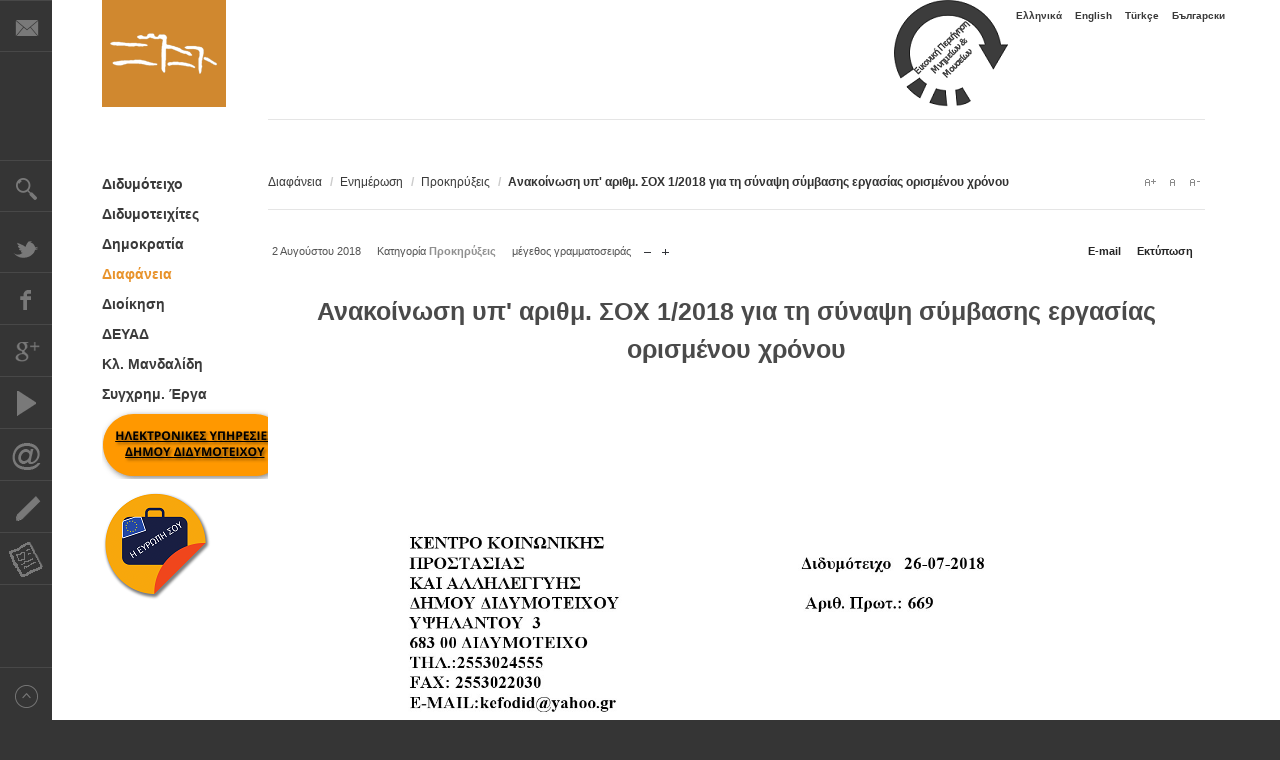

--- FILE ---
content_type: text/html; charset=utf-8
request_url: https://www.didymoteicho.gr/el/diafania/enimerosi/44-prokirykseis/1593-anakoinosi-yp-arithm-sox-1-2018-gia-ti-synapsi-symvasis-ergasias-orismenou-xronou.html
body_size: 13939
content:
<!DOCTYPE html>
<html xmlns:fb="http://ogp.me/ns/fb#"  prefix="og: http://ogp.me/ns#" lang="el-gr" >
<head>
	
	
	
	<script src="//ajax.googleapis.com/ajax/libs/jquery/1.11.0/jquery.min.js"></script>
	<meta http-equiv="X-UA-Compatible" content="IE=Edge,chrome=1" />
    		<meta name="viewport" content="width=1310">
	      <base href="https://www.didymoteicho.gr/el/diafania/enimerosi/44-prokirykseis/1593-anakoinosi-yp-arithm-sox-1-2018-gia-ti-synapsi-symvasis-ergasias-orismenou-xronou.html" />
  <meta http-equiv="content-type" content="text/html; charset=utf-8" />
  <meta name="keywords" content="Διδυμότειχο, Didymoteicho, Evros, Thraki, Thrace, Greece, Δήμος, ΔΗΜΟΣ, Municipality" />
  <meta name="title" content="Ανακοίνωση υπ' αριθμ. ΣΟΧ 1/2018 για τη σύναψη σύμβασης εργασίας ορισμένου χρόνου" />
  <meta name="author" content="Διδυμότειχο" />
  <meta property="og:url" content="https://www.didymoteicho.gr/el/diafania/enimerosi/44-prokirykseis/1593-anakoinosi-yp-arithm-sox-1-2018-gia-ti-synapsi-symvasis-ergasias-orismenou-xronou.html" />
  <meta property="og:title" content="ΔΙΔΥΜΟΤΕΙΧΟ / DIDYMOTEICHO / DIMETOKA / ДИМОТИКА  - Ανακοίνωση υπ' αριθμ. ΣΟΧ 1/2018 για τη σύναψη σύμβασης εργασίας ορισμένου χρόνου" />
  <meta property="og:type" content="article" />
  <meta property="og:description" content=" " />
  <meta name="description" content=" " />
  <meta name="generator" content="Joomla! - Open Source Content Management" />
  <title>ΔΙΔΥΜΟΤΕΙΧΟ / DIDYMOTEICHO / DIMETOKA / ДИМОТИКА  - Ανακοίνωση υπ' αριθμ. ΣΟΧ 1/2018 για τη σύναψη σύμβασης εργασίας ορισμένου χρόνου</title>
  <link href="https://www.didymoteicho.gr/images/stories/logosq.png" rel="shortcut icon" type="image/vnd.microsoft.icon" />
  <link rel="stylesheet" href="https://www.didymoteicho.gr/plugins/system/plg_js_announcer/greeter/assets/css/jquery.greeter.css" type="text/css" />
  <link rel="stylesheet" href="https://cdnjs.cloudflare.com/ajax/libs/magnific-popup.js/1.1.0/magnific-popup.min.css" type="text/css" />
  <link rel="stylesheet" href="https://cdnjs.cloudflare.com/ajax/libs/simple-line-icons/2.4.1/css/simple-line-icons.min.css" type="text/css" />
  <link rel="stylesheet" href="/templates/gk_magazine/css/k2.css?v=2.8.0" type="text/css" />
  <link rel="stylesheet" href="/media/plg_fancybox/css/jquery.fancybox.min.css" type="text/css" />
  <link rel="stylesheet" href="https://www.didymoteicho.gr/templates/gk_magazine/css/k2.css" type="text/css" />
  <link rel="stylesheet" href="https://www.didymoteicho.gr/templates/gk_magazine/css/normalize.css" type="text/css" />
  <link rel="stylesheet" href="https://www.didymoteicho.gr/templates/gk_magazine/css/layout.css" type="text/css" />
  <link rel="stylesheet" href="https://www.didymoteicho.gr/templates/gk_magazine/css/joomla.css" type="text/css" />
  <link rel="stylesheet" href="https://www.didymoteicho.gr/templates/gk_magazine/css/system/system.css" type="text/css" />
  <link rel="stylesheet" href="https://www.didymoteicho.gr/templates/gk_magazine/css/template.css" type="text/css" />
  <link rel="stylesheet" href="https://www.didymoteicho.gr/templates/gk_magazine/css/menu/menu.css" type="text/css" />
  <link rel="stylesheet" href="https://www.didymoteicho.gr/templates/gk_magazine/css/gk.stuff.css" type="text/css" />
  <link rel="stylesheet" href="https://www.didymoteicho.gr/templates/gk_magazine/css/cookie.css" type="text/css" />
  <link rel="stylesheet" href="https://www.didymoteicho.gr/templates/gk_magazine/css/style4.css" type="text/css" />
  <link rel="stylesheet" href="https://www.didymoteicho.gr/templates/gk_magazine/css/typography/typography.style4.css" type="text/css" />
  <link rel="stylesheet" href="https://www.didymoteicho.gr/templates/gk_magazine/css/typography/typography.iconset.style4.css" type="text/css" />
  <link rel="stylesheet" href="https://www.didymoteicho.gr/templates/gk_magazine/css/override.css" type="text/css" />
  <link rel="stylesheet" href="/media/com_finder/css/finder.css" type="text/css" />
  <link rel="stylesheet" href="/media/mod_falang/css/template.css" type="text/css" />
  <style type="text/css">

						/* K2 - Magnific Popup Overrides */
						.mfp-iframe-holder {padding:10px;}
						.mfp-iframe-holder .mfp-content {max-width:100%;width:100%;height:100%;}
						.mfp-iframe-scaler iframe {background:#fff;padding:10px;box-sizing:border-box;box-shadow:none;}
					.childcontent .gkcol { width: 280px; }#banner_virtual{float: right;}

#gkTop1, #gkTop2 {
    overflow: visible;
    margin-bottom: 50px;
}

.nspArt .fleft {
    float: left;
    width: 200px;
}

.nspArt img.nspImage {
    border: #ababab 1px solid;
    display: block;
    position: relative;
    left: 38px;
}

.box .header {
    color: #003388;
    font-size: 22px;
    font-weight: 800;
    line-height: 20px;
    padding: 0 0 30px 0;
    text-decoration: underline;
    text-align: left;
}

a.moduleItemTitle {
    color: #2f3336;
    display: block;
    font-size: 13px;
    font-weight: 600;
}

.box .header {
    color: #383737;
    font-size: 20px;
    font-weight: 500;
    line-height: 20px;
    padding: 0 0 30px 0;
    text-decoration: underline;
    text-align: center;
}

.nspLinks ul li h4 a {
    font-size: 13px;
    text-decoration: underline;
}
.nspArt h4.nspHeader a {
    color: steelblue;
    text-decoration: none;
    text-transform: uppercase;
    font-weight: bolder;
    font-size: 17px;
}

.nspArtScroll1, .nspLinkScroll1 {
    clear: both;
    width: 100%;
}

.nspLinks .nspLinkScroll1 div ul {
    padding: 0 !important;
    list-style-type: none !important;
    height: 560px;
}

#gkMainbodyTop .box, #gkMainbodyBottom .box {
    padding-left: 0;
    padding-right: 0;
}

.nspArt img.nspImage {
    border: #ababab 1px solid;
    display: block;
}

#banner_europe{float: left;
                 margin: inherit;}

a, #gkMainbody a:active, #gkMainbody a:focus, #gkMainbody a:hover, #gkMainbody header h1 a, #k2Container article header h2 a {
    color: #3a3a3a;
    font-weight: 600;
    font-family: sans-serif;
}


 h3 {
    margin: 0;
    padding: 0;
    color: #4a4a4a;
    text-align: center;
    font-weight: 700;
    font-size: 39px;
}

h1, h2, h4, h5, h6 {
    margin: 0;
    padding: 0;
    color: #4a4a4a;
    text-align: center;
    font-weight: 700;
    font-size: 21px;
}

.itemComments h3, .itemAuthorContent h3{
font-size: 21px;}

article header h1 {
    clear: both;
    line-height: 38px;
    font-size: 25px;
}
#gkLogo.cssLogo {
    background-color: #d0882f;
}body,
html, 
body button, 
body input, 
body select, 
body textarea { font-family: "Lucida Sans Unicode", "Lucida Grande", sans-serif; }
h1,
h2,
h3,
h4,
h5,
 { font-family: "Lucida Sans Unicode", "Lucida Grande", sans-serif; }
.blank,
a { font-family: "Lucida Sans Unicode", "Lucida Grande", sans-serif; }
.blank { font-family: "Lucida Sans Unicode", "Lucida Grande", sans-serif; }
#gkInset { width: 12.5%; }
#gkContent { width: 87.5%; }
#gkContentWrap { width: 100%; }
.gkPage { max-width: 1230px; }
#menu696 > div,
#menu696 > div > .childcontent-inner { width: 280px; }
#menu761 > div,
#menu761 > div > .childcontent-inner { width: 280px; }
#menu722 > div,
#menu722 > div > .childcontent-inner { width: 280px; }
#menu725 > div,
#menu725 > div > .childcontent-inner { width: 280px; }
#menu724 > div,
#menu724 > div > .childcontent-inner { width: 280px; }
#menu727 > div,
#menu727 > div > .childcontent-inner { width: 280px; }
#menu726 > div,
#menu726 > div > .childcontent-inner { width: 280px; }
#menu718 > div,
#menu718 > div > .childcontent-inner { width: 280px; }
#menu698 > div,
#menu698 > div > .childcontent-inner { width: 280px; }
#menu699 > div,
#menu699 > div > .childcontent-inner { width: 280px; }
#menu1582 > div,
#menu1582 > div > .childcontent-inner { width: 280px; }
#menu705 > div,
#menu705 > div > .childcontent-inner { width: 280px; }
#menu701 > div,
#menu701 > div > .childcontent-inner { width: 280px; }
#menu1246 > div,
#menu1246 > div > .childcontent-inner { width: 280px; }
#menu1248 > div,
#menu1248 > div > .childcontent-inner { width: 280px; }
#menu1268 > div,
#menu1268 > div > .childcontent-inner { width: 280px; }
#menu1257 > div,
#menu1257 > div > .childcontent-inner { width: 280px; }
#menu1586 > div,
#menu1586 > div > .childcontent-inner { width: 280px; }
#menu1264 > div,
#menu1264 > div > .childcontent-inner { width: 280px; }
#menu1498 > div,
#menu1498 > div > .childcontent-inner { width: 280px; }

  </style>
  <script src="https://www.didymoteicho.gr/components/com_community/assets/joms.jquery-1.8.1.min.js" type="text/javascript"></script>
  <script src="https://www.didymoteicho.gr/plugins/system/plg_js_announcer/greeter/assets/js/jquery.greeter.js" type="text/javascript"></script>
  <script src="https://cdnjs.cloudflare.com/ajax/libs/jquery/1.12.4/jquery.min.js" type="text/javascript"></script>
  <script src="https://cdnjs.cloudflare.com/ajax/libs/magnific-popup.js/1.1.0/jquery.magnific-popup.min.js" type="text/javascript"></script>
  <script src="/media/k2/assets/js/k2.frontend.js?v=2.8.0&amp;sitepath=/" type="text/javascript"></script>
  <script src="/media/plg_fancybox/js/jquery.fancybox.min.js" type="text/javascript"></script>
  <script src="https://www.didymoteicho.gr/media/juloalib/js/jquery.min.js" type="text/javascript"></script>
  <script src="https://www.didymoteicho.gr/media/juloalib/js/fullnoconflict.js" type="text/javascript"></script>
  <script src="/media/system/js/mootools-core.js" type="text/javascript"></script>
  <script src="/media/system/js/core.js" type="text/javascript"></script>
  <script src="/media/system/js/mootools-more.js" type="text/javascript"></script>
  <script src="https://www.didymoteicho.gr/templates/gk_magazine/js/gk.scripts.js" type="text/javascript"></script>
  <script src="https://www.didymoteicho.gr/templates/gk_magazine/js/gk.menu.js" type="text/javascript"></script>
  <script src="/plugins/system/smiley/smiley.js" type="text/javascript"></script>
  <script src="/media/com_finder/js/autocompleter.js" type="text/javascript"></script>
  <script type="text/javascript">

 $GKMenu = { height:false, width:false, duration: 250 };
$GK_TMPL_URL = "https://www.didymoteicho.gr/templates/gk_magazine";

$GK_URL = "https://www.didymoteicho.gr/";

  </script>
  <script type='text/javascript'>
				/*<![CDATA[*/
					var jax_live_site = 'https://www.didymoteicho.gr/index.php/el/';
					var jax_token_var='1025cdef48cfd9e34e9d83a5a7dde588';
				/*]]>*/
				</script><script type="text/javascript" src="https://www.didymoteicho.gr/plugins/system/azrul.system/pc_includes/ajax_1.5.pack.js"></script>

    
<!--[if IE 9]>
<link rel="stylesheet" href="https://www.didymoteicho.gr/templates/gk_magazine/css/ie/ie9.css" type="text/css" />
<![endif]-->

<!--[if IE 8]>
<link rel="stylesheet" href="https://www.didymoteicho.gr/templates/gk_magazine/css/ie/ie8.css" type="text/css" />
<![endif]-->

<!--[if lte IE 7]>
<link rel="stylesheet" href="https://www.didymoteicho.gr/templates/gk_magazine/css/ie/ie7.css" type="text/css" />
<![endif]-->

<!--[if (gte IE 6)&(lte IE 8)]>
<script type="text/javascript" src="https://www.didymoteicho.gr/templates/gk_magazine/js/respond.js"></script>
<script type="text/javascript" src="https://www.didymoteicho.gr/templates/gk_magazine/js/selectivizr.js"></script>
<script type="text/javascript" src="http://html5shim.googlecode.com/svn/trunk/html5.js"></script>
<![endif]-->	  	<!-- Begin Cookie Consent plugin by Silktide - http://silktide.com/cookieconsent -->
      <!-- cookie conset latest version or not -->
                 <script type="text/javascript" src="https://s3-eu-west-1.amazonaws.com/assets.cookieconsent.silktide.com/current/plugin.min.js"></script>
          
      <script type="text/javascript">
      // <![CDATA[
      cc.initialise({
           cookies: {
                social: {},
                analytics: {}
           },
           settings: {
                bannerPosition: "bottom",
                consenttype: "implicit",
                onlyshowbanneronce: true,
                style: "light",
                refreshOnConsent: true,
                useSSL: false,
                tagPosition: "vertical-right"           },
           strings: {
                socialDefaultTitle: 'Κοινωνικά Δίκτυα',
                socialDefaultDescription: 'Το Facebook, το Twitter καθώς και άλλα κοινωνικά websites χρειάζεται να γνωρίζουν για εσάς προκειμένου να λειτουργούν σωστά.',
                analyticsDefaultTitle: 'Ανάλυση',
                analyticsDefaultDescription: 'Μετράμε ανωνύμως την χρήση του Portal ώστε να το βελτιώνουμε συνεχώς.',
                advertisingDefaultTitle: 'Διαφήμιση',
                advertisingDefaultDescription: 'Τα διαφημιστικά θα επιλέγονται για εσάς βάση των συνηθειών σας και των προσωπικών σας προτιμήσεων.',
                defaultTitle: 'Προκαθορισμένος τίτλος',
                defaultDescription: 'Προκαθορισμένη περιγραφή',
                learnMore: 'Περισσότερα',
                closeWindow: 'Κλείσιμο',
                notificationTitle: 'Η εμπειρία σας στην χρήση του Portal θα βελτιωθεί με την χρήση cookies',
                notificationTitleImplicit: 'Χρησιμοποιούμε cookies για να εξασφαλίσουμε την καλύτερη εμπειρία πλοήγησης στο Portal του Δήμου μας',
                customCookie: 'Το Portal χρησιμοποιεί έναν τύπο cookie ο οποίος χρειάζεται την έγκρισή σας',
                seeDetails: 'Λεπτομέριες',
                seeDetailsImplicit: 'Αλλαγή ρυθμίσεων',
                hideDetails: 'Απόκρυψη λεπτομεριών',
                allowCookies: 'Να επιτρέπονται cookies',
                allowCookiesImplicit: 'Κλείσιμο',
                allowForAllSites: 'Να επιτρέπονται για όλα τα sites',
                savePreference: 'Αποθήκευση προτιμήσεων',
                saveForAllSites: 'Αποθήκευση για όλα τα sites',
                privacySettings: 'Ρυθμίσεις απορρήτου',
                privacySettingsDialogTitleA: 'Ρυθμίσεις απορρήτου',
                privacySettingsDialogTitleB: 'για το Portal του Δήμου μας',
                privacySettingsDialogSubtitle: 'Μερικές λειτουργίες του Portal χρειάζονται την συγκατάθεσή σας για να σας θυμούνται. <br/><br/> Προσοχή, αν δεν τις αποδεχθείτε ενδεχομένως το Portal να μην λειτουργεί σωστά!',
                changeForAllSitesLink: 'Αλλαγή ρυθμίσεων για όλα τα websites',
                preferenceUseGlobal: 'Χρήση γενικής ρύθμισης',
                preferenceConsent: 'Αποδέχομαι',
                preferenceDecline: 'Αρνούμαι',
                notUsingCookies: 'Το Portal δεν χρησιμοποιεί cookies..',
                allSitesSettingsDialogTitleA: 'Ρυθμίσεις απορρήτου',
                allSitesSettingsDialogTitleB: 'για όλα τα websites',
                allSitesSettingsDialogSubtitle: 'Μπορείτε να συναινέσετε σε αυτά τα cookies για όλες τις ιστοσελίδες που χρησιμοποιούν αυτό το plugin.',
                backToSiteSettings: 'Πίσω στις ρυθμίσεις του Portal του Δήμου Διδυμοτείχου',
                preferenceAsk: 'Να ερωτώμαι κάθε φορά',
                preferenceAlways: 'Να επιτρέπονται πάντα',
                preferenceNever: 'Να μην επιτρέπονται'
 }
      });
      // ]]>
      </script>
      <!-- End Cookie Consent plugin -->
 </head>
<body data-tablet-width="1024" data-mobile-width="580" data-layout="center">	
		
	

	
	

    <section id="gkPageTop">
    	<div class="gkPage">       
        	
		    
   		    <div id="kostasnav">
		    	<div class="mod-languages">

	<ul class="lang-inline">
						<li class="lang-active">
			<a href="/el/diafania/enimerosi/44-prokirykseis/1593-anakoinosi-yp-arithm-sox-1-2018-gia-ti-synapsi-symvasis-ergasias-orismenou-xronou.html">
							Ελληνικά						</a>
			</li>
								<li class="">
			<a href="/en/diafania/enimerosi/44-prokirykseis/1593-anakoinosi-yp-arithm-sox-1-2018-gia-ti-synapsi-symvasis-ergasias-orismenou-xronou.html">
							English						</a>
			</li>
								<li class="">
			<a href="/tr/diafania/enimerosi/44-prokirykseis/1593-anakoinosi-yp-arithm-sox-1-2018-gia-ti-synapsi-symvasis-ergasias-orismenou-xronou.html">
							Türkçe						</a>
			</li>
								<li class="">
			<a href="/bg/diafania/enimerosi/44-prokirykseis/1593-anakoinosi-yp-arithm-sox-1-2018-gia-ti-synapsi-symvasis-ergasias-orismenou-xronou.html">
							Български						</a>
			</li>
				</ul>

</div>

		    </div>
		    

          <a href="https://www.didymoteicho.gr/ " id="gkLogo" class="cssLogo">sasa</a>
     		  <!-- ΕΙΚΟΝΙΚΟ ΔΙΔΥΜΟΤΕΙΧΟ -->
	<div id="banner_virtual">
		<a href="https://www.didymoteicho.gr/tours/el/" target="_blank"> <img src="/images/banners/virtual.png"></a></div>
	<!-- ΕΙΚΟΝΙΚΟ ΔΙΔΥΜΟΤΕΙΧΟ -->  
		 
			
		    		    
		    
    	</div>
    </section>

	<div id="gkPageContent" class="gkPage">
    	<section id="gkContent" class="gkColumnLeft">					
			<div id="gkContentWrap" class="gkSidebarLeft">
								
								
								
								<section id="gkBreadcrumb">
										
<div class="breadcrumbs">
<ul><li><a href="/el/diafania/enimerosi.html" class="pathway">Διαφάνεια</a></li> <li class="pathway separator">/</li> <li><a href="/el/diafania/enimerosi.html" class="pathway">Ενημέρωση</a></li> <li class="pathway separator">/</li> <li><a href="/el/diafania/enimerosi/content/44-prokirykseis.html" class="pathway">Προκηρύξεις</a></li> <li class="pathway separator">/</li> <li class="pathway">Ανακοίνωση υπ' αριθμ. ΣΟΧ 1/2018 για τη σύναψη σύμβασης εργασίας ορισμένου χρόνου</li></ul></div>
										
											
<div id="gkTools">
	<a href="#" id="gkToolsInc">A+</a>
	<a href="#" id="gkToolsReset">A</a>
	<a href="#" id="gkToolsDec">A-</a>
</div>									</section>
								
					
				
				<section id="gkMainbody">
											<article id="k2Container" class="itemView">  						<header>
											<ul>
																		<li class="itemDate">
												<time datetime="2018-08-02T12:50:28+03:00"> 2 Αυγούστου 2018 </time>
									</li>
																																				<li class="itemCategory"> <span>Κατηγορία</span> <a href="/el/diafania/enimerosi/content/44-prokirykseis.html">Προκηρύξεις</a> </li>
									
																		<li class="itemResizer"> <span>μέγεθος γραμματοσειράς</span> <a href="#" id="fontDecrease">μείωση του μεγέθους γραμματοσειράς</a> <a href="#" id="fontIncrease">αύξηση μεγέθους γραμματοσειράς</a> </li>
																											<li class="itemPrint"> <a rel="nofollow" href="/el/diafania/enimerosi/44-prokirykseis/1593-anakoinosi-yp-arithm-sox-1-2018-gia-ti-synapsi-symvasis-ergasias-orismenou-xronou.html?tmpl=component&amp;print=1" onclick="window.open(this.href,'printWindow','width=900,height=600,location=no,menubar=no,resizable=yes,scrollbars=yes'); return false;"> Εκτύπωση </a> </li>
																											<li class="itemEmail"> <a rel="nofollow" href="/el/component/mailto/?tmpl=component&amp;template=gk_magazine&amp;link=e6986d6b47e8e07ef91985f4463503030ef73005" onclick="window.open(this.href,'emailWindow','width=400,height=350,location=no,menubar=no,resizable=no,scrollbars=no'); return false;"> E-mail </a> </li>
																																																			</ul>
																		<h1> Ανακοίνωση υπ' αριθμ. ΣΟΧ 1/2018 για τη σύναψη σύμβασης εργασίας ορισμένου χρόνου															</h1>
									</header>
			 			
<div class="itemImageBlock">
						 						</div>
						
			<div class="itemBody">



				
						
																		<div  class="itemFullText">
							
									


								<p><img alt="20180802 2" src="/images/paul/20180802/20180802-2.jpg" height="1414" width="1000" /></p>						

						
									
						</div>
																						

						 												<div class="itemLinks">
																		<div class="itemAttachmentsBlock">
												<span>Συνημμένα αρχεία:</span><br/>
												<ul class="itemAttachments">
																														<li> <a title="SOX_1_2018.pdf" href="/el/diafania/enimerosi/42-deltia-typou/download/1134_f312a21b652e69b24179ffbd48f75f1e.html">Τεύχος Προκήρυξης ΣΟΧ 1/2018																																				<span>(5418 Λήψεις)</span>
																																				</a> </li>
																											</ul>
									</div>
																											



									




																		<div class="itemSocialSharing">
																								<div class="itemTwitterButton">
															<a href="https://twitter.com/share" class="twitter-share-button" data-count="horizontal">Tweet</a> 
															<script type="text/javascript" src="//platform.twitter.com/widgets.js"></script>
												</div>
																																				<div class="itemFacebookButton">
															<script type="text/javascript">                                                         window.addEvent('load', function(){
									      (function(){
									                  if(document.id('fb-auth') == null) {
									                  var root = document.createElement('div');
									                  root.id = 'fb-root';
									                  $$('.itemFacebookButton')[0].appendChild(root);
									                  (function(d, s, id) {
									                    var js, fjs = d.getElementsByTagName(s)[0];
									                    if (d.getElementById(id)) {return;}
									                    js = d.createElement(s); js.id = id;
									                    js.src = "//connect.facebook.net/en_US/all.js#xfbml=1";
									                    fjs.parentNode.insertBefore(js, fjs);
									                  }(document, 'script', 'facebook-jssdk')); 
									              }
									      }());
									  });
									</script>
															<div class="fb-like" data-send="false" data-width="260" data-show-faces="true" >
															
															</div>
												</div>
																																				<div class="itemGooglePlusOneButton">
															<g:plusone annotation="inline" width="120"></g:plusone>
															<script type="text/javascript">
		                          (function() {
		                            window.___gcfg = {lang: 'en'}; // Define button default language here
		                            var po = document.createElement('script'); po.type = 'text/javascript'; po.async = true;
		                            po.src = 'https://apis.google.com/js/plusone.js';
		                            var s = document.getElementsByTagName('script')[0]; s.parentNode.insertBefore(po, s);
		                          })();
		                    </script>
												</div>
																					</div>
															</div>
						








																														
						
						
						
						
						
						
						
												<div class="itemNavigation">
									<span>Περισσότερα σε αυτή την κατηγορία:</span>
																		<a class="itemPrevious" href="/el/diafania/enimerosi/44-prokirykseis/1587-diakiryksi-ekmisthosis-dimotikis-ektasis-500-t-m-stin-perioxi-ypsoma-profiti-ilia-metaksadon.html">&laquo; Διακήρυξη εκμίσθωσης δημοτικής έκτασης 500 τ.μ. στην περιοχή “Ύψωμα Προφήτη Ηλία Μεταξάδων”.</a>
																											<a class="itemNext" href="/el/diafania/enimerosi/44-prokirykseis/1608-synoptikos-diagonismos-me-sfragismenes-prosfores-gia-tin-promitheia-asfaltou-2018-proypologismoy-44-082-00.html">Συνοπτικός διαγωνισμός με σφραγισμένες προσφορές για την: “ΠΡΟΜΗΘΕΙΑ ΑΣΦΑΛΤΟΥ 2018” προϋπολογισμού 44.082,00 € &raquo;</a>
															</div>
												 			</div>
									
</article> 
<!-- JoomlaWorks "K2" (v2.8.0) | Learn more about K2 at http://getk2.org -->

<div><a title="Faboba : Cr&eacute;ation de composantJoomla" style="font-size: 8px;; visibility: visible;display:none;" href="http://www.faboba.com" target="_blank">FaLang translation system by Faboba</a></div>
									</section>
				
							</div>
			
			    	</section>
    	
    	    	<aside id="gkInset" class="gkOnlyMenu">
    		    		<div id="gkMainMenu" class="gkMainMenu1">
    			<nav id="gkExtraMenu" class="gkMenu">
<ul class="gkmenu level0"><li  class="first haschild"><a href="/el/?Itemid=761"  class=" first haschild" id="menu696" >Διδυμότειχο</a><div class="childcontent">
<div class="childcontent-inner">
<div class="gkcol gkcol1  first"><ul class="gkmenu level1"><li  class="first haschild"><a href="/el/didymoteicho/geografia/geografia-t.html"  class=" first haschild" id="menu761" >Γεωγραφία<small>Μάθετε για τον Δήμο μας</small></a><div class="childcontent">
<div class="childcontent-inner">
<div class="gkcol gkcol1  first"><ul class="gkmenu level2"><li  class="first"><a href="/el/didymoteicho/geografia/geografia-t.html"  class=" first" id="menu710" >Τοποθεσία<small>Η θέση μας στον χάρτη</small></a></li></ul></div>
</div>
</div></li><li ><a href="/el/didymoteicho/istoriogrammi.html"  id="menu717" >Ιστοριογραμμή<small>Χρονογραμμή της πόλης του Διδυμοτείχου</small></a></li><li ><a href="https://www.didymoteicho.gr/tours/el/" target="_blank"  id="menu1241" >Εικονικό Διδυμότειχο<small>Εικονική περιήγηση Μνημείων & Μουσείων</small></a></li><li ><a href="/el/didymoteicho/ksenagisi.html"  id="menu691" >Ξενάγηση<small>Φωτογραφίες ανά Ιστορική Εποχή</small></a></li><li  class="haschild"><a href="/el/didymoteicho/mouseia/laografiko/to-laografiko.html"  class=" haschild" id="menu722" >Μουσεία<small>Τα Μουσεία του Διδυμοτείχου</small></a><div class="childcontent">
<div class="childcontent-inner">
<div class="gkcol gkcol1  first"><ul class="gkmenu level2"><li  class="first"><a href="/el/didymoteicho/mouseia/vyzantino-mouseio.html"  class=" first" id="menu723" >Βυζαντινό Μουσείο<small>Ρωμαϊκές και Βυζαντινές αρχαιότητες</small></a></li><li  class="haschild"><a href="/el/didymoteicho/mouseia/ekklisiastiko-mouseio/to-ekklisiastiko.html"  class=" haschild" id="menu725" >Εκκλησιαστικό Μουσείο<small>Αντικείμενα εκκλησιαστικής τέχνης</small></a><div class="childcontent">
<div class="childcontent-inner">
<div class="gkcol gkcol1  first"><ul class="gkmenu level3"><li  class="first"><a href="/el/didymoteicho/mouseia/ekklisiastiko-mouseio/to-ekklisiastiko.html"  class=" first" id="menu739" >Το Μουσείο<small>Πληροφορίες για το Εκκλησιαστικό Μουσείο</small></a></li><li  class="last"><a href="/el/didymoteicho/mouseia/ekklisiastiko-mouseio/eikoniko-ekklisiastiko.html"  class=" last" id="menu740" >Περιήγηση<small>Περιήγηση στους χώρους του Μουσείου</small></a></li></ul></div>
</div>
</div></li><li  class="haschild"><a href="/el/didymoteicho/mouseia/laografiko/to-laografiko.html"  class=" haschild" id="menu724" >Λαογραφικό Μουσείο<small>Παραδοσιακές Τέχνες και Λαογραφία</small></a><div class="childcontent">
<div class="childcontent-inner">
<div class="gkcol gkcol1  first"><ul class="gkmenu level3"><li  class="first"><a href="/el/didymoteicho/mouseia/laografiko/to-laografiko.html"  class=" first" id="menu737" >Το Μουσείο<small>Πληροφορίες για το Λαογραφικό Μουσείο</small></a></li><li  class="last"><a href="/el/didymoteicho/mouseia/laografiko/eikoniko-laografiko.html"  class=" last" id="menu738" >Περιήγηση<small>Περιήγηση στους χώρους του Μουσείου</small></a></li></ul></div>
</div>
</div></li><li  class="haschild"><a href="/el/didymoteicho/mouseia/pinakothiki-nalmpanti/h-pinakothiki.html"  class=" haschild" id="menu727" >Πινακοθήκη Ναλμπάντη<small>Έργα του ζωγράφου Ναλμπάντη</small></a><div class="childcontent">
<div class="childcontent-inner">
<div class="gkcol gkcol1  first"><ul class="gkmenu level3"><li  class="first"><a href="/el/didymoteicho/mouseia/pinakothiki-nalmpanti/h-pinakothiki.html"  class=" first" id="menu741" >Η Πινακοθήκη<small>Πληροφορίες για την Πινακοθήκη</small></a></li><li  class="last"><a href="/el/didymoteicho/mouseia/pinakothiki-nalmpanti/eikoniki-pinakothiki.html"  class=" last" id="menu742" >Περιήγηση<small>Περιήγηση στην Πινακοθήκη</small></a></li></ul></div>
</div>
</div></li><li  class="haschild"><a href="/el/didymoteicho/mouseia/stratiotiko-mouseio/to-stratiotiko.html"  class=" haschild" id="menu726" >Στρατιωτικό Μουσείο<small>Η στρατιωτική παράδοση της πόλης</small></a><div class="childcontent">
<div class="childcontent-inner">
<div class="gkcol gkcol1  first"><ul class="gkmenu level3"><li  class="first"><a href="/el/didymoteicho/mouseia/stratiotiko-mouseio/to-stratiotiko.html"  class=" first" id="menu743" >Το Μουσείο<small>Πληροφορίες για το Στρατιωτικό Μουσείο</small></a></li><li  class="last"><a href="/el/didymoteicho/mouseia/stratiotiko-mouseio/eikoniko-stratiotiko.html"  class=" last" id="menu744" >Περιήγηση<small>Περιήγηση στους χώρους του Μουσείου</small></a></li></ul></div>
</div>
</div></li><li  class="last"><a href="/el/didymoteicho/mouseia/temenos-vayazid.html"  class=" last" id="menu747" >Τέμενος Βαγιαζήτ<small>Το Ιστορικό Τέμενος Βαγιαζήτ</small></a></li></ul></div>
</div>
</div></li><li ><a href="/el/didymoteicho/athlitismos.html"  id="menu762" >Αθλητισμός<small>Τα αθλητικά σωματεία της περιοχής μας</small></a></li><li ><a href="/el/didymoteicho/politismos.html"  id="menu763" >Πολιτισμός<small>Οι πολιτιστικοί φορείς του Δήμου</small></a></li><li ><a href="/el/didymoteichites/events.html"  id="menu728" >Εκδηλώσεις<small>Ότι συμβαίνει στον Δήμο μας!</small></a></li><li ><a href="/el/didymoteicho/plirofories.html"  id="menu729" >Πληροφορίες<small>Χρήσιμες πληροφορίες για τον Δήμο</small></a></li><li ><a href="/el/didymoteicho/diaskedasi.html"  id="menu721" >Διασκέδαση<small>Διασκεδάζοντας στο Διδυμότειχο</small></a></li><li  class="last haschild"><a href="/el/didymoteicho/video/lifeneedscolor.html"  class=" last haschild" id="menu718" >Media<small>Βίντεο σχετικά με το Διδυμότειχο</small></a><div class="childcontent">
<div class="childcontent-inner">
<div class="gkcol gkcol1  first"><ul class="gkmenu level2"><li  class="first"><a href="/el/didymoteicho/video/nthofmay.html"  class=" first" id="menu1271" >Στην Νιοστή του Μάη<small>Τελετή Έναρξης της διαδικτυακής πύλης</small></a></li><li ><a href="/el/didymoteicho/video/didymoteichongr.html"  id="menu1214" >Διδυμότειχο<small>Πόλη των Κάστρων και των Μύθων</small></a></li><li ><a href="/el/didymoteicho/video/pythion.html"  id="menu1234" >Π ύ θ ι ο ν<small>Το Φρούριο του Πυθίου</small></a></li><li ><a href="/el/didymoteicho/video/lifeneedscolor.html"  id="menu750" >Η ζωή θέλει χρώμα<small>Δημιουργώντας στο Διδυμότειχο</small></a></li><li ><a href="/el/didymoteicho/video/at-a-glance.html"  id="menu719" >...At a glance<small>Μια γρήγορη ματιά στο Διδυμότειχο</small></a></li><li  class="last"><a href="/el/didymoteicho/video/an-architectural-crossroad.html"  class=" last" id="menu720" >An Architectural Crossroad<small>Η αρχιτεκτονική διαμέσου των αιώνων</small></a></li></ul></div>
</div>
</div></li></ul></div>
</div>
</div></li><li ><a href="/el/didymoteichites.html"  id="menu697" >Διδυμοτειχίτες</a></li><li  class="haschild"><a href="/el/dimokratia/to-forum-tiw-polis.html"  class=" haschild" id="menu698" >Δημοκρατία</a><div class="childcontent">
<div class="childcontent-inner">
<div class="gkcol gkcol1  first"><ul class="gkmenu level1"><li  class="first"><a href="/el/dimokratia/to-forum-tiw-polis.html"  class=" first" id="menu1149" >Το Φόρουμ της πόλης<small>Συζητήσεις για θέματα που μας αφορούν</small></a></li><li  class="last"><a href="/el/dimokratia/dimoskopiseis.html"  class=" last" id="menu928" >Δημοσκοπήσεις<small>Δημοσκοπήσεις για θέματα που μας αφορούν</small></a></li></ul></div>
</div>
</div></li><li  class="haschild active"><a href="/el/diafania/enimerosi.html"  class=" haschild active" id="menu699" >Διαφάνεια</a><div class="childcontent">
<div class="childcontent-inner">
<div class="gkcol gkcol1  first"><ul class="gkmenu level1"><li  class="first active"><a href="/el/diafania/enimerosi.html"  class=" first active" id="menu704" >Ενημέρωση<small>Δελτία Τύπου - Ανακοινώσεις - Προκηρύξεις</small></a></li><li ><a href="/el/diafania/proskliseis-d-s.html"  id="menu1227" >Προσκλήσεις Δ.Σ.<small>Προσκλήσεις Δημοτικών Συμβουλίων</small></a></li><li ><a href="https://diavgeia.gov.gr/f/dimos_didymoteichou" target="_blank"  id="menu709" >Διαύγεια<small>Αναρτήσεις του Δήμου στην Διαύγεια</small></a></li><li  class="haschild"><a href="/el/diafania/oikonomika-stoixeia.html"  class=" haschild" id="menu1582" >Οικονομικά Στοιχεία</a><div class="childcontent">
<div class="childcontent-inner">
<div class="gkcol gkcol1  first"><ul class="gkmenu level2"><li  class="first"><a href="/el/diafania/oikonomika-stoixeia/dimou-didymoteixou.html"  class=" first" id="menu1583" >Δήμου Διδυμοτείχου</a></li><li ><a href="/el/diafania/oikonomika-stoixeia/kentro-politismoy-athlitismoy-paideias-neolaias-kai-perivallontos.html"  id="menu1584" >Κέντρο Πολιτισμού-Αθλητισμού-Παιδείας-Νεολαίας και Περιβάλλοντος</a></li><li ><a href="/el/diafania/oikonomika-stoixeia/kentro-koinonikis-frontidas.html"  id="menu1589" >Κέντρο Κοινωνικής Φροντίδας</a></li><li  class="last"><a href="/el/diafania/oikonomika-stoixeia/sxolikes-epitropes.html"  class=" last" id="menu1585" >Σχολικές Επιτροπές</a></li></ul></div>
</div>
</div></li><li ><a href="/el/diafania/timeline.html"  id="menu1288" >Χρονογραμμή<small>Χρονολογική αναζήτηση εγγράφων</small></a></li><li  class="haschild"><a href="/el/diafania/en-didymoteicho.html"  class=" haschild" id="menu705" >Εν Διδυμοτείχω<small>Η μηνιαία εφημερίδα του Δήμου Διδυμοτείχου</small></a><div class="childcontent">
<div class="childcontent-inner">
<div class="gkcol gkcol1  first"><ul class="gkmenu level2"><li  class="first"><a href="/el/diafania/en-didymoteicho/2013.html"  class=" first" id="menu706" >2013<small>Τα τεύχη του έτους 2013</small></a></li><li ><a href="/el/diafania/en-didymoteicho/2014.html"  id="menu707" >2014<small>Τα τεύχη του έτους 2014</small></a></li><li ><a href="/el/diafania/en-didymoteicho/2015.html"  id="menu1463" >2015<small>Τα τεύχη του έτους 2015</small></a></li><li ><a href="/el/diafania/en-didymoteicho/2016.html"  id="menu1474" >2016<small>Τα τεύχη του έτους 2016</small></a></li><li ><a href="/el/diafania/en-didymoteicho/2017.html"  id="menu1497" >2017<small>Τα τεύχη του έτους 2017</small></a></li><li  class="last"><a href="/el/diafania/en-didymoteicho/20181.html"  class=" last" id="menu1510" >2018<small>Τα τεύχη του έτους 2018</small></a></li></ul></div>
</div>
</div></li><li  class="last"><a href="https://diavgeia.gov.gr/search?query=decisionType:%22%CE%9A%CE%91%CE%9D%CE%9F%CE%9D%CE%99%CE%A3%CE%A4%CE%99%CE%9A%CE%97%20%CE%A0%CE%A1%CE%91%CE%9E%CE%97%22&fq=organizationUid:%226074%22&fq=unitUid:%22100006973%22&page=0&sort=recent" target="_blank"  class=" last" id="menu1473" >Κανονιστικές Αποφάσεις<small>Κανονιστικές πράξεις του Δήμου μας</small></a></li></ul></div>
</div>
</div></li><li  class="haschild"><a href="/el/k2-items/dioikisi/k2-categories/dimotikiarxi/dimarxos.html"  class=" haschild" id="menu701" >Διοίκηση</a><div class="childcontent">
<div class="childcontent-inner">
<div class="gkcol gkcol1  first"><ul class="gkmenu level1"><li  class="first haschild"><a href="/el/k2-items/dioikisi/k2-categories/dimotikiarxi/dimarxos.html"  class=" first haschild" id="menu1246" >Δημοτική Αρχή<small>Η Εκλεγμένη Δημοτική Αρχή</small></a><div class="childcontent">
<div class="childcontent-inner">
<div class="gkcol gkcol1  first"><ul class="gkmenu level2"><li  class="first"><a href="/el/k2-items/dioikisi/k2-categories/dimotikiarxi/dimarxos.html"  class=" first" id="menu1247" >Δήμαρχος<small>Ο Δήμαρχος του Δήμου Διδυμοτείχου</small></a></li><li ><a href="/el/dioikisi/dimotikiarxi/proedrosds.html"  id="menu1249" >Πρόεδρος ΔΣ<small>Πρόεδρος Δημοτικού Συμβουλίου</small></a></li><li  class="haschild"><a href="/el/dioikisi/dimotikiarxi/antidimarxoi/diikitikon.html"  class=" haschild" id="menu1248" >Αντιδήμαρχοι<small>Οι Αντιδήμαρχοι του Δήμου Διδυμοτείχου</small></a><div class="childcontent">
<div class="childcontent-inner">
<div class="gkcol gkcol1  first"><ul class="gkmenu level3"><li  class="first"><a href="/el/dioikisi/dimotikiarxi/antidimarxoi/diikitikon.html"  class=" first" id="menu1252" >Διοικητικών &amp; Οικονομικών<small>Διοικητικές & Οικονομικές Υπηρεσίες</small></a></li><li ><a href="/el/dioikisi/dimotikiarxi/antidimarxoi/metaxadon.html"  id="menu1253" >Μεταξάδων<small>Τοπικός Αντιδήμαρχος Μεταξάδων</small></a></li><li ><a href="/el/dioikisi/dimotikiarxi/antidimarxoi/perivalontos.html"  id="menu1256" >Περιβάλλοντος &amp; Τεχνικών Έργων<small>Περιβάλλον</small></a></li><li ><a href="/el/dioikisi/dimotikiarxi/antidimarxoi/politismou.html"  id="menu1255" >Πολιτισμού, Παιδείας &amp; Κοινωνικής Προστασίας <small>Προγραμματισμός και Ανάπτυξη του Δήμου</small></a></li><li  class="last"><a href="/el/dioikisi/dimotikiarxi/antidimarxoi/anaptiksi.html"  class=" last" id="menu1254" >Προγραμματισμού &amp; Ανάπτυξης<small>Προγραμματισμός και Ανάπτυξη του Δήμου</small></a></li></ul></div>
</div>
</div></li><li  class="haschild"><a href="/el/dioikisi/dimotikiarxi/dimotikoisimvouloi.html"  class=" haschild" id="menu1268" >Δημοτικοί Σύμβουλοι<small>Το Δημοτικό Συμβούλιο του Δήμου</small></a><div class="childcontent">
<div class="childcontent-inner">
<div class="gkcol gkcol1  first"><ul class="gkmenu level3"><li  class="first"><a href="/el/dioikisi/dimotikiarxi/dimotikoisimvouloi/2014-05-28-13-43-47.html"  class=" first" id="menu1275" >Ώρα Ευθύνης για το Διδυμότειχο<small>Συνδυασμός Συμπολίτευσης</small></a></li><li ><a href="/el/dioikisi/dimotikiarxi/dimotikoisimvouloi/2014-05-28-13-47-33.html"  id="menu1276" >Δήμος για Όλους<small>Συνδυασμός Μείζονος Αντιπολίτευσης</small></a></li><li  class="last"><a href="/el/dioikisi/dimotikiarxi/dimotikoisimvouloi/2014-05-28-13-49-27.html"  class=" last" id="menu1277" >Βήμα Εμπιστοσύνης<small>Συνδυασμός Ελάσσωνος Αντιπολίτευσης</small></a></li></ul></div>
</div>
</div></li><li ><a href="/el/dioikisi/dimotikiarxi/topika.html"  id="menu1250" >Τοπικά Συμβούλια<small>Συμβούλια Δημοτικών & Τοπικών Κοινοτήτων</small></a></li><li  class="last"><a href="/el/dioikisi/dimotikiarxi/dimarxiaki.html"  class=" last" id="menu1251" >Οικονομική Επιτροπή<small>Τα μέλη της Δημαρχικής Επιτροπής</small></a></li></ul></div>
</div>
</div></li><li  class="haschild"><a href="/el/dioikisi/dimos.html"  class=" haschild" id="menu1257" >Ο Δήμος<small>Το Ν.Π.Δ.Δ. Δήμος Διδυμοτείχου</small></a><div class="childcontent">
<div class="childcontent-inner">
<div class="gkcol gkcol1  first"><ul class="gkmenu level2"><li  class="first"><a href="/el/dioikisi/dimos/diikisi.html"  class=" first" id="menu1258" >Διοίκηση &amp; Οικονομικά<small>Διοικητικές & Οικονομικές Υπηρεσίες</small></a></li><li ><a href="/el/dioikisi/dimos/texnika.html"  id="menu1267" >Τεχνικές Υπηρεσίες<small>Τεχνικά Έργα & Υπηρεσίες</small></a></li><li ><a href="/el/dioikisi/dimos/aftoteli.html"  id="menu1259" >Αυτοτελή Τμήματα<small>Αυτοτελή Τμήματα του Δήμου</small></a></li><li  class="last"><a href="/el/dioikisi/dimos/organogramma.html"  class=" last" id="menu1260" >Οργανόγραμμα<small>Το Οργανόγραμμα του Δήμου Διδυμοτείχου</small></a></li></ul></div>
</div>
</div></li><li ><a href="/el/dioikisi/frontida.html"  id="menu1261" >Κέντρο Κοινωνικής Φροντίδας<small>Κοινωνική φροντίδα</small></a></li><li ><a href="/el/dioikisi/kentro-koinotitas-parartima-roma.html"  id="menu1500" >Κέντρο Κοινότητας<small>Κοινωνική φροντίδα</small></a></li><li ><a href="/el/dioikisi/evgenideio.html"  id="menu1262" >Ευγενίδειο<small>Κέντρο Πολιτισμού</small></a></li><li  class="last"><a href="/el/dioikisi/kapi.html"  class=" last" id="menu1263" >Κ.Α.Π.Η.<small>Κέντρο Ανοιχτής Προστασίας Ηλικιωμένων</small></a></li></ul></div>
</div>
</div></li><li  class="haschild"><a href="/el/?Itemid=939"  class=" haschild" id="menu1586" >ΔΕΥΑΔ</a><div class="childcontent">
<div class="childcontent-inner">
<div class="gkcol gkcol1  first"><ul class="gkmenu level1"><li  class="first"><a href="/el/deya/anakoinoseis.html"  class=" first" id="menu1588" >Ανακοινώσεις</a></li><li  class="last"><a href="/el/deya/stoixeia-isologismon.html"  class=" last" id="menu1587" >Στοιχεία Ισολογισμών</a></li></ul></div>
</div>
</div></li><li  class="haschild"><a href="/el/mandalidis.html"  class=" haschild" id="menu1264" >Κλ. Μανδαλίδη</a><div class="childcontent">
<div class="childcontent-inner">
<div class="gkcol gkcol1  first"><ul class="gkmenu level1"><li  class="first"><a href="/el/mandalidis/enimerosi.html"  class=" first" id="menu1456" >Ενημέρωση<small>Δελτία Τύπου - Ανακοινώσεις - Προκυρήξεις</small></a></li></ul></div>
</div>
</div></li><li  class="last haschild"><a href="/el/erga/deltiatypou.html"  class=" last haschild" id="menu1498" >Συγχρημ. Έργα</a><div class="childcontent">
<div class="childcontent-inner">
<div class="gkcol gkcol1  first"><ul class="gkmenu level1"><li  class="first"><a href="/el/erga/deltiatypou.html"  class=" first" id="menu1499" >Δελτία Τύπου</a></li></ul></div>
</div>
</div></li></ul>
</nav>   
    		</div>
    					<!-- banner_e-services -->
	<div id="europe"> <a href="https://eservices.didymoteicho.gr/login"target="_blank"> <img src="/images/banners/e-services.png"></a></div>
			
			
			<!-- banner_Η ΕΥΡΩΠΗ ΣΑΣ -->
	<div id="europe"> <a href="https://europa.eu/youreurope/citizens/index_el.htm"target="_blank"> <img src="/images/banners/europe.png"></a></div>
	
    		
    	</aside>
    	    	
    	<!--[if IE 8]>
    	<div class="ie8clear"></div>
    	<![endif]-->
	</div>
	    
	    
        
        
    
<footer id="gkFooter" class="gkPage">
	<div>
				<div id="gkFooterNav">
			
<ul class="menu">
<li class="item-615"><a href="/el/odigies-aporritou.html" >Οδηγίες Απορρήτου</a></li><li class="item-468"><a href="https://www.didymoteicho.gr/tours/phones/" target="_blank" >Επικοινωνία</a></li><li class="item-469"><a href="/el/xartisportal.html" >Χάρτης της Πύλης</a></li><li class="item-612"><a href="#" >Η γνώμη σας</a></li><li class="item-972"><a href="https://www.didymoteicho.gr/tours/el/" target="_blank" >Εικονικές Περιηγήσεις</a></li><li class="item-616"><a href="#" >Βοήθεια</a></li></ul>

		</div>
				
		<p id="gkCopyrights">
              Δήμος Διδυμοτείχου - 2014               </p>
		
			</div>
</footer>    	
    <aside id="gkToolbar">
		<div id="gkMobileMenu">
		Menu		<select onChange="window.location.href=this.value;">
		<option  value="/el/?Itemid=761">Διδυμότειχο</option><option  value="/el/didymoteicho/geografia/geografia-t.html">&mdash; Γεωγραφία</option><option  value="/el/didymoteicho/geografia/geografia-t.html">&mdash;&mdash; Τοποθεσία</option><option  value="/el/didymoteicho/istoriogrammi.html">&mdash; Ιστοριογραμμή</option><option  value="https://www.didymoteicho.gr/tours/el/">&mdash; Εικονικό Διδυμότειχο</option><option  value="/el/didymoteicho/ksenagisi.html">&mdash; Ξενάγηση</option><option  value="/el/didymoteicho/mouseia/laografiko/to-laografiko.html">&mdash; Μουσεία</option><option  value="/el/didymoteicho/mouseia/vyzantino-mouseio.html">&mdash;&mdash; Βυζαντινό Μουσείο</option><option  value="/el/didymoteicho/mouseia/ekklisiastiko-mouseio/to-ekklisiastiko.html">&mdash;&mdash; Εκκλησιαστικό Μουσείο</option><option  value="/el/didymoteicho/mouseia/ekklisiastiko-mouseio/to-ekklisiastiko.html">&mdash;&mdash;&mdash; Το Μουσείο</option><option  value="/el/didymoteicho/mouseia/ekklisiastiko-mouseio/eikoniko-ekklisiastiko.html">&mdash;&mdash;&mdash; Περιήγηση</option><option  value="/el/didymoteicho/mouseia/laografiko/to-laografiko.html">&mdash;&mdash; Λαογραφικό Μουσείο</option><option  value="/el/didymoteicho/mouseia/laografiko/to-laografiko.html">&mdash;&mdash;&mdash; Το Μουσείο</option><option  value="/el/didymoteicho/mouseia/laografiko/eikoniko-laografiko.html">&mdash;&mdash;&mdash; Περιήγηση</option><option  value="/el/didymoteicho/mouseia/pinakothiki-nalmpanti/h-pinakothiki.html">&mdash;&mdash; Πινακοθήκη Ναλμπάντη</option><option  value="/el/didymoteicho/mouseia/pinakothiki-nalmpanti/h-pinakothiki.html">&mdash;&mdash;&mdash; Η Πινακοθήκη</option><option  value="/el/didymoteicho/mouseia/pinakothiki-nalmpanti/eikoniki-pinakothiki.html">&mdash;&mdash;&mdash; Περιήγηση</option><option  value="/el/didymoteicho/mouseia/stratiotiko-mouseio/to-stratiotiko.html">&mdash;&mdash; Στρατιωτικό Μουσείο</option><option  value="/el/didymoteicho/mouseia/stratiotiko-mouseio/to-stratiotiko.html">&mdash;&mdash;&mdash; Το Μουσείο</option><option  value="/el/didymoteicho/mouseia/stratiotiko-mouseio/eikoniko-stratiotiko.html">&mdash;&mdash;&mdash; Περιήγηση</option><option  value="/el/didymoteicho/mouseia/temenos-vayazid.html">&mdash;&mdash; Τέμενος Βαγιαζήτ</option><option  value="/el/didymoteicho/athlitismos.html">&mdash; Αθλητισμός</option><option  value="/el/didymoteicho/politismos.html">&mdash; Πολιτισμός</option><option  value="/el/didymoteichites/events.html">&mdash; Εκδηλώσεις</option><option  value="/el/didymoteicho/plirofories.html">&mdash; Πληροφορίες</option><option  value="/el/didymoteicho/diaskedasi.html">&mdash; Διασκέδαση</option><option  value="/el/didymoteicho/video/lifeneedscolor.html">&mdash; Media</option><option  value="/el/didymoteicho/video/nthofmay.html">&mdash;&mdash; Στην Νιοστή του Μάη</option><option  value="/el/didymoteicho/video/didymoteichongr.html">&mdash;&mdash; Διδυμότειχο</option><option  value="/el/didymoteicho/video/pythion.html">&mdash;&mdash; Π ύ θ ι ο ν</option><option  value="/el/didymoteicho/video/lifeneedscolor.html">&mdash;&mdash; Η ζωή θέλει χρώμα</option><option  value="/el/didymoteicho/video/at-a-glance.html">&mdash;&mdash; ...At a glance</option><option  value="/el/didymoteicho/video/an-architectural-crossroad.html">&mdash;&mdash; An Architectural Crossroad</option><option  value="/el/didymoteichites.html">Διδυμοτειχίτες</option><option  value="/el/dimokratia/to-forum-tiw-polis.html">Δημοκρατία</option><option  value="/el/dimokratia/to-forum-tiw-polis.html">&mdash; Το Φόρουμ της πόλης</option><option  value="/el/dimokratia/dimoskopiseis.html">&mdash; Δημοσκοπήσεις</option><option  value="/el/diafania/enimerosi.html">Διαφάνεια</option><option selected="selected"  value="/el/diafania/enimerosi.html">&mdash; Ενημέρωση</option><option  value="/el/diafania/proskliseis-d-s.html">&mdash; Προσκλήσεις Δ.Σ.</option><option  value="https://diavgeia.gov.gr/f/dimos_didymoteichou">&mdash; Διαύγεια</option><option  value="/el/diafania/oikonomika-stoixeia.html">&mdash; Οικονομικά Στοιχεία</option><option  value="/el/diafania/oikonomika-stoixeia/dimou-didymoteixou.html">&mdash;&mdash; Δήμου Διδυμοτείχου</option><option  value="/el/diafania/oikonomika-stoixeia/kentro-politismoy-athlitismoy-paideias-neolaias-kai-perivallontos.html">&mdash;&mdash; Κέντρο Πολιτισμού-Αθλητισμού-Παιδείας-Νεολαίας και Περιβάλλοντος</option><option  value="/el/diafania/oikonomika-stoixeia/kentro-koinonikis-frontidas.html">&mdash;&mdash; Κέντρο Κοινωνικής Φροντίδας</option><option  value="/el/diafania/oikonomika-stoixeia/sxolikes-epitropes.html">&mdash;&mdash; Σχολικές Επιτροπές</option><option  value="/el/diafania/timeline.html">&mdash; Χρονογραμμή</option><option  value="/el/diafania/en-didymoteicho.html">&mdash; Εν Διδυμοτείχω</option><option  value="/el/diafania/en-didymoteicho/2013.html">&mdash;&mdash; 2013</option><option  value="/el/diafania/en-didymoteicho/2014.html">&mdash;&mdash; 2014</option><option  value="/el/diafania/en-didymoteicho/2015.html">&mdash;&mdash; 2015</option><option  value="/el/diafania/en-didymoteicho/2016.html">&mdash;&mdash; 2016</option><option  value="/el/diafania/en-didymoteicho/2017.html">&mdash;&mdash; 2017</option><option  value="/el/diafania/en-didymoteicho/20181.html">&mdash;&mdash; 2018</option><option  value="https://diavgeia.gov.gr/search?query=decisionType:%22%CE%9A%CE%91%CE%9D%CE%9F%CE%9D%CE%99%CE%A3%CE%A4%CE%99%CE%9A%CE%97%20%CE%A0%CE%A1%CE%91%CE%9E%CE%97%22&fq=organizationUid:%226074%22&fq=unitUid:%22100006973%22&page=0&sort=recent">&mdash; Κανονιστικές Αποφάσεις</option><option  value="/el/k2-items/dioikisi/k2-categories/dimotikiarxi/dimarxos.html">Διοίκηση</option><option  value="/el/k2-items/dioikisi/k2-categories/dimotikiarxi/dimarxos.html">&mdash; Δημοτική Αρχή</option><option  value="/el/k2-items/dioikisi/k2-categories/dimotikiarxi/dimarxos.html">&mdash;&mdash; Δήμαρχος</option><option  value="/el/dioikisi/dimotikiarxi/proedrosds.html">&mdash;&mdash; Πρόεδρος ΔΣ</option><option  value="/el/dioikisi/dimotikiarxi/antidimarxoi/diikitikon.html">&mdash;&mdash; Αντιδήμαρχοι</option><option  value="/el/dioikisi/dimotikiarxi/antidimarxoi/diikitikon.html">&mdash;&mdash;&mdash; Διοικητικών &amp; Οικονομικών</option><option  value="/el/dioikisi/dimotikiarxi/antidimarxoi/metaxadon.html">&mdash;&mdash;&mdash; Μεταξάδων</option><option  value="/el/dioikisi/dimotikiarxi/antidimarxoi/perivalontos.html">&mdash;&mdash;&mdash; Περιβάλλοντος &amp; Τεχνικών Έργων</option><option  value="/el/dioikisi/dimotikiarxi/antidimarxoi/politismou.html">&mdash;&mdash;&mdash; Πολιτισμού, Παιδείας &amp; Κοινωνικής Προστασίας </option><option  value="/el/dioikisi/dimotikiarxi/antidimarxoi/anaptiksi.html">&mdash;&mdash;&mdash; Προγραμματισμού &amp; Ανάπτυξης</option><option  value="/el/dioikisi/dimotikiarxi/dimotikoisimvouloi.html">&mdash;&mdash; Δημοτικοί Σύμβουλοι</option><option  value="/el/dioikisi/dimotikiarxi/dimotikoisimvouloi/2014-05-28-13-43-47.html">&mdash;&mdash;&mdash; Ώρα Ευθύνης για το Διδυμότειχο</option><option  value="/el/dioikisi/dimotikiarxi/dimotikoisimvouloi/2014-05-28-13-47-33.html">&mdash;&mdash;&mdash; Δήμος για Όλους</option><option  value="/el/dioikisi/dimotikiarxi/dimotikoisimvouloi/2014-05-28-13-49-27.html">&mdash;&mdash;&mdash; Βήμα Εμπιστοσύνης</option><option  value="/el/dioikisi/dimotikiarxi/topika.html">&mdash;&mdash; Τοπικά Συμβούλια</option><option  value="/el/dioikisi/dimotikiarxi/dimarxiaki.html">&mdash;&mdash; Οικονομική Επιτροπή</option><option  value="/el/dioikisi/dimos.html">&mdash; Ο Δήμος</option><option  value="/el/dioikisi/dimos/diikisi.html">&mdash;&mdash; Διοίκηση &amp; Οικονομικά</option><option  value="/el/dioikisi/dimos/texnika.html">&mdash;&mdash; Τεχνικές Υπηρεσίες</option><option  value="/el/dioikisi/dimos/aftoteli.html">&mdash;&mdash; Αυτοτελή Τμήματα</option><option  value="/el/dioikisi/dimos/organogramma.html">&mdash;&mdash; Οργανόγραμμα</option><option  value="/el/dioikisi/frontida.html">&mdash; Κέντρο Κοινωνικής Φροντίδας</option><option  value="/el/dioikisi/kentro-koinotitas-parartima-roma.html">&mdash; Κέντρο Κοινότητας</option><option  value="/el/dioikisi/evgenideio.html">&mdash; Ευγενίδειο</option><option  value="/el/dioikisi/kapi.html">&mdash; Κ.Α.Π.Η.</option><option  value="/el/?Itemid=939">ΔΕΥΑΔ</option><option  value="/el/deya/anakoinoseis.html">&mdash; Ανακοινώσεις</option><option  value="/el/deya/stoixeia-isologismon.html">&mdash; Στοιχεία Ισολογισμών</option><option  value="/el/mandalidis.html">Κλ. Μανδαλίδη</option><option  value="/el/mandalidis/enimerosi.html">&mdash; Ενημέρωση</option><option  value="/el/erga/deltiatypou.html">Συγχρημ. Έργα</option><option  value="/el/erga/deltiatypou.html">&mdash; Δελτία Τύπου</option>		</select>
	</div>
		
		<div id="gkLinks">
				<a href="/el/component/contact/contact/2.html" class="gkMail">E-Mail</a>
				
			</div>
		
		<div id="gkSearch">
		
<script type="text/javascript">
//<![CDATA[
	window.addEvent('domready', function() {
		var value;

		// Set the input value if not already set.
		if (!document.id('mod-finder-searchword').getProperty('value')) {
			document.id('mod-finder-searchword').setProperty('value', 'Αναζήτηση...');
		}

		// Get the current value.
		value = document.id('mod-finder-searchword').getProperty('value');

		// If the current value equals the default value, clear it.
		document.id('mod-finder-searchword').addEvent('focus', function() {
			if (this.getProperty('value') == 'Αναζήτηση...') {
				this.setProperty('value', '');
			}
		});

		// If the current value is empty, set the previous value.
		document.id('mod-finder-searchword').addEvent('blur', function() {
			if (!this.getProperty('value')) {
				this.setProperty('value', value);
			}
		});

		document.id('mod-finder-searchform').addEvent('submit', function(e){
			e = new Event(e);
			e.stop();

			// Disable select boxes with no value selected.
			if (document.id('mod-finder-advanced') != null) {
				document.id('mod-finder-advanced').getElements('select').each(function(s){
					if (!s.getProperty('value')) {
						s.setProperty('disabled', 'disabled');
					}
				});
			}

			document.id('mod-finder-searchform').submit();
		});

		/*
		 * This segment of code sets up the autocompleter.
		 */
								var url = '/el/component/finder/?task=suggestions.display&format=json&tmpl=component';
			var ModCompleter = new Autocompleter.Request.JSON(document.id('mod-finder-searchword'), url, {'postVar': 'q'});
			});
//]]>
</script>

<form id="mod-finder-searchform" action="/el/component/finder/search.html" method="get">
	<div class="finder">
		<input type="text" name="q" id="mod-finder-searchword" class="inputbox" size="22" value="" />
				<input type="hidden" name="Itemid" value="704" />	</div>
</form>

	</div>
		
		<div id="gkSocial">
		

<div class="custom"  >

	<p><a href="https://www.twitter.com/didymoteicho" target="_blank" class="gkTwitter">Twitter</a><a href="http://www.facebook.com/Didymoteichon" target="_blank" class="gkFb">Facebook</a><a href="https://plus.google.com/+DidymoteichoGreece" target="_blank" class="gkGplus">Google+</a><a href="https://www.youtube.com/user/DimosDidymoteichou" target="_blank" class="kostasYT">YT</a><a href="https://diavgeia.gov.gr/f/dimos_didymoteichou" target="_blank" class="kostasDI">DIAVGEIA</a><a href="http://citizen.didymoteicho.gr" target="_blank" class="kostasGD">DIMOTES</a><a href="/el/diafania/en-didymoteicho.html" target="_top" class="kostasED">EFIMERIDA</a></p>	
</div>

	</div>
		
		
	
</aside>

<a href="#gkPageTop" id="gkBackToTop">Πίσω στην κορυφή</a>   		
   	

<div id="gkfb-root"></div>
<script type="text/plain" class="cc-onconsent-social">

//<![CDATA[
   	window.fbAsyncInit = function() {
		FB.init({ appId: '471896382901908', 
			status: true, 
			cookie: true,
			xfbml: true,
			oauth: true
		});
   		    
	  		  	function updateButton(response) {
	    	var button = document.getElementById('fb-auth');
		
			if(button) {	
	    		if (response.authResponse) {
	      		// user is already logged in and connected
				button.onclick = function() {
					if($('login-form')){
						$('modlgn-username').set('value','Facebook');
						$('modlgn-passwd').set('value','Facebook');
						$('login-form').submit();
					} else if($('com-login-form')) {
					   $('username').set('value','Facebook');
					   $('password').set('value','Facebook');
					   $('com-login-form').submit();
					}
				}
			} else {
	      		//user is not connected to your app or logged out
	      		button.onclick = function() {
					FB.login(function(response) {
					   if (response.authResponse) {
					      if($('login-form')){
					      	$('modlgn-username').set('value','Facebook');
					      	$('modlgn-passwd').set('value','Facebook');
					      	$('login-form').submit();
					      } else if($('com-login-form')) {
					         $('username').set('value','Facebook');
					         $('password').set('value','Facebook');
					         $('com-login-form').submit();
					      }
					  } else {
					    //user cancelled login or did not grant authorization
					  }
					}, {scope:'email'});  	
	      		}
	    	}
	    }
	  }
	  // run once with current status and whenever the status changes
	  FB.getLoginStatus(updateButton);
	  FB.Event.subscribe('auth.statusChange', updateButton);	
	  	};
    //      
   window.addEvent('load', function(){
        (function(){
                if(!document.getElementById('fb-root')) {
                     var root = document.createElement('div');
                     root.id = 'fb-root';
                     document.getElementById('gkfb-root').appendChild(root);
                     var e = document.createElement('script');
                 e.src = document.location.protocol + '//connect.facebook.net/el_GR/all.js';
                     e.async = true;
                 document.getElementById('fb-root').appendChild(e);   
                }
        }());
    }); 
    //]]>
</script>


<!-- +1 button -->

<!-- twitter -->


<!-- Pinterest script --> 

<script type="text/plain" class="cc-onconsent-analytics">var _gaq = _gaq || []; _gaq.push(['_setAccount', 'UA-41570647-1']); _gaq.push(['_trackPageview']);(function() { var ga = document.createElement('script'); ga.type = 'text/javascript'; ga.async = true;ga.src = ('https:' == document.location.protocol ? 'https://ssl' : 'http://www') + '.google-analytics.com/ga.js';var s = document.getElementsByTagName('script')[0]; s.parentNode.insertBefore(ga, s); })();</script>	
	
	<div id="gkPopupOverlay"></div>
		

</body>
</html>


--- FILE ---
content_type: text/html; charset=utf-8
request_url: https://accounts.google.com/o/oauth2/postmessageRelay?parent=https%3A%2F%2Fwww.didymoteicho.gr&jsh=m%3B%2F_%2Fscs%2Fabc-static%2F_%2Fjs%2Fk%3Dgapi.lb.en.2kN9-TZiXrM.O%2Fd%3D1%2Frs%3DAHpOoo_B4hu0FeWRuWHfxnZ3V0WubwN7Qw%2Fm%3D__features__
body_size: 160
content:
<!DOCTYPE html><html><head><title></title><meta http-equiv="content-type" content="text/html; charset=utf-8"><meta http-equiv="X-UA-Compatible" content="IE=edge"><meta name="viewport" content="width=device-width, initial-scale=1, minimum-scale=1, maximum-scale=1, user-scalable=0"><script src='https://ssl.gstatic.com/accounts/o/2580342461-postmessagerelay.js' nonce="9nUkQ1d0GeNRsC9L5rs-bQ"></script></head><body><script type="text/javascript" src="https://apis.google.com/js/rpc:shindig_random.js?onload=init" nonce="9nUkQ1d0GeNRsC9L5rs-bQ"></script></body></html>

--- FILE ---
content_type: text/css
request_url: https://www.didymoteicho.gr/templates/gk_magazine/css/layout.css
body_size: 1039
content:
/*
#------------------------------------------------------------------------
# Magazine - January Joomla! template (for Joomla 2.5)
#
# Copyright (C) 2007-2013 Gavick.com. All Rights Reserved.
# License: Copyrighted Commercial Software
# Website: http://www.gavick.com
# Support: support@gavick.com 
*/
 
/* Base elements and classes */
html {
  border-bottom: 1px solid transparent;
  min-height: 100%;
}
body > div > footer,
body > div > header,
body > div > section,
body > footer,
body > header,
body > section {
  /* class used in the full template-width containers */
  clear: both;
  margin: 0 auto;
}
section#gkPageTop {
  overflow: visible; /* Necessary to make menu working */
  width: 100%; /* Necessary to achieve full background width */
}
#gkTop1,
#gkTop2,
#gkBottom1,
#gkBottom2 {
  /* Positions blocks -clearing */
  clear: both;
}

#gkTop1,
#gkTop2 {
  overflow: hidden;
}

#gkTop1 + #gkBreadcrumb,
#gkTop2 + #gkBreadcrumb {
  border-top: 1px solid #e5e5e5;
  margin-top: 0;
}

/* clearfix */
#gkPageContent::after,
#gkContent::after,
#gkSidebar::after,
footer::after,
header::after,
section::after,
aside::after,
article::after,
.box::after,
.itemSocialSharing::after,
#gkTopMenu::after,
article header ul::after,
#gkTop1 > div::after,
#gkTop2 > div::after {
  clear: both;
  content: "";
  display: table;
}

/* Columns */
section#gkContent,
section#gkComponentWrap,
aside#gkSidebar {
  /* Main columns */
  -webkit-box-sizing: border-box;
     -moz-box-sizing: border-box;
      -ms-box-sizing: border-box;
       -o-box-sizing: border-box;
          box-sizing: border-box;
  float: left;
}
#gkInset {
  -webkit-box-sizing: border-box;
     -moz-box-sizing: border-box;
      -ms-box-sizing: border-box;
       -o-box-sizing: border-box;
          box-sizing: border-box;
  float: right;
  padding: 50px 0 0 50px;
}
#gkSidebar {
  -webkit-box-sizing: border-box;
     -moz-box-sizing: border-box;
      -ms-box-sizing: border-box;
       -o-box-sizing: border-box;
          box-sizing: border-box;
  padding-left: 25px;
}
#gkSidebar > div {
  border-top: 1px solid #e5e5e5;
  padding-top: 50px;
}

#gkContent.gkColumnLeft {
  float: right;
}
#gkContent.gkColumnLeft + #gkInset {
  float: left;
  padding-left: 0;
  padding-right: 25px;
}
#gkContentWrap {
  -webkit-box-sizing: border-box;
     -moz-box-sizing: border-box;
      -ms-box-sizing: border-box;
       -o-box-sizing: border-box;
          box-sizing: border-box;
  float: left;
  padding: 0 25px;
}
#gkContentWrap > section:first-child {
  border-top: 1px solid #e5e5e5;
  padding-top:  50px;
}

#gkContentWrap + #gkSidebar {
  float: left;
  padding-left: 25px;
}
#gkContentWrap.gkSidebarLeft {
  float: right;
}
#gkContentWrap.gkSidebarLeft + #gkSidebar {
  float: left;
  padding-left: 0;
  padding-right: 25px;
}

#gkMainbodyTop .box,
#gkMainbodyBottom .box {
  padding-left: 0;
  padding-right: 0;
}

#gkMainbody .box {
  padding-left: 0!important;
  padding-right: 0!important;
  width: 100%;
}

#gkMainbodyTop + #gkMainbody {
 /* border-top: 1px solid #e5e5e5;
  margin-top: 50px;
  padding-top: 25px; */
}

#gkMainbody + #gkMainbodyBottom {
  border-bottom: 1px solid #e5e5e5; /*itan border-top */
  margin-top: 0px; /*itan 50px */
  padding-top: 25px;
}

/* Module groups */
#gkTop1 > div,
#gkTop2 > div {
  margin: 0 -10px;
}

#gkTop1 .box,
#gkTop2 .box,
#gkBottom1 .box,
#gkBottom2 .box {
  /* Columns in the positions blocks */
  -webkit-box-sizing: border-box;
     -moz-box-sizing: border-box;
      -ms-box-sizing: border-box;
       -o-box-sizing: border-box;
          box-sizing: border-box;
  float: left;
}
/* Joomla columns */
.cols-2 .column-1,
.cols-2 .column-2 {
  width: 50%;
}
.cols-3 .column-1,
.cols-3 .column-2,
.cols-3 .column-3 {
  float: left;
  width: 33.3%;
}
.column-1,
.column-2,
.column-3 {
  -webkit-box-sizing: border-box;
     -moz-box-sizing: border-box;
      -ms-box-sizing: border-box;
       -o-box-sizing: border-box;
          box-sizing: border-box;
  float: left;
}
/*
Layout calculations
 */
#gkMainbody .box {
  margin-bottom: 30px;
} 

/* base spaces */
body > footer:first-child,
body > header:first-child,
body > section:first-child,
section#gkPage > section:first-child,
section#gkContent > section:first-child,
section#gkComponentWrap > section:first-child {
  margin-top: 0;
}
/* Joomla columns */
.cols-2 .column-1,
.cols-3 .column-1 {
  padding-right: 10px;
}
.cols-2 .column-2,
.cols-3 .column-3 {
  padding-left: 10px;
}
.cols-3 .column-2 {
  padding-left: 10px;
  padding-right: 10px;
}
/* top/bottom modules */

/* 3-column layout */
.gkCols3 .box.gkmod-1,
.gkCols3 .box.gkmod-2,
.gkCols3 .box.gkmod-3,
.gkCols3 .box.gkmod-more {
  float: left;
  padding: 0 10px;  
}
.gkCols3 .box.gkmod-1 {
  width: 100%;  
}
.gkCols3 .box.gkmod-2 {
  width: 50%;
}
.gkCols3 .box.gkmod-3,
.gkCols3 .box.gkmod-more {
  width: 33.3%;
}
.gkCols3 .box.gkmod-more:nth-child(3n+1) {
  clear: both;
}
.gkCols3 .box.gkmod-more.gkmod-last-1:last-child {
  width: 100%!important;
}
.gkCols3 .box.gkmod-more.gkmod-last-2:last-child,
.gkCols3 .box.gkmod-more.gkmod-last-2:nth-last-child(2) {
  width: 50%!important;
}

/* 4-column layout */
.gkCols4 .box.gkmod-1,
.gkCols4 .box.gkmod-2,
.gkCols4 .box.gkmod-3,
.gkCols4 .box.gkmod-4,
.gkCols4 .box.gkmod-more {
  float: left;
  padding: 0 10px;  
}
.gkCols4 .box.gkmod-1 {
  width: 100%;  
}
.gkCols4 .box.gkmod-2 {
  width: 50%;
}
.gkCols4 .box.gkmod-3 {
  width: 33.3%;
}
.gkCols4 .box.gkmod-4,
.gkCols4 .box.gkmod-more {
  width: 25%;
}
.gkCols4 .box.gkmod-more:nth-child(4n+1) {
  clear: both;
}
.gkCols4 .box.gkmod-more.gkmod-last-1:last-child {
  width: 100%!important;
}
.gkCols4 .box.gkmod-more.gkmod-last-2:last-child,
.gkCols4 .box.gkmod-more.gkmod-last-2:nth-last-child(2) {
  width: 50%!important;
}
.gkCols4 .box.gkmod-more.gkmod-last-3:last-child,
.gkCols4 .box.gkmod-more.gkmod-last-3:nth-last-child(2),
.gkCols4 .box.gkmod-more.gkmod-last-3:nth-last-child(3) {
  width: 33.3%!important;
}

/* 6-column layout */
.gkCols6 .box.gkmod-1,
.gkCols6 .box.gkmod-2,
.gkCols6 .box.gkmod-3,
.gkCols6 .box.gkmod-4,
.gkCols6 .box.gkmod-5,
.gkCols6 .box.gkmod-6,
.gkCols6 .box.gkmod-more {
  float: left;
  padding: 0 10px;  
}
.gkCols6 .box.gkmod-1 {
  width: 100%;  
}
.gkCols6 .box.gkmod-2 {
  width: 50%;
}
.gkCols6 .box.gkmod-3 {
  width: 33.3%;
}
.gkCols6 .box.gkmod-4,
.gkCols6 .box.gkmod-more {
  width: 25%;
}
.gkCols6 .box.gkmod-5,
.gkCols6 .box.gkmod-more {
  width: 20%;
}
.gkCols6 .box.gkmod-6,
.gkCols6 .box.gkmod-more {
  width: 16.66%;
}
.gkCols6 .box.gkmod-more:nth-child(6n+1) {
  clear: both;
}
.gkCols6 .box.gkmod-more.gkmod-last-1:last-child {
  width: 100%!important;
}
.gkCols6 .box.gkmod-more.gkmod-last-2:last-child,
.gkCols6 .box.gkmod-more.gkmod-last-2:nth-last-child(2) {
  width: 50%!important;
}
.gkCols6 .box.gkmod-more.gkmod-last-3:last-child,
.gkCols6 .box.gkmod-more.gkmod-last-3:nth-last-child(2),
.gkCols6 .box.gkmod-more.gkmod-last-3:nth-last-child(3) {
  width: 33.3%!important;
}
.gkCols6 .box.gkmod-more.gkmod-last-4:last-child,
.gkCols6 .box.gkmod-more.gkmod-last-4:nth-last-child(2),
.gkCols6 .box.gkmod-more.gkmod-last-4:nth-last-child(3),
.gkCols6 .box.gkmod-more.gkmod-last-4:nth-last-child(4) {
  width: 20%!important;
}
.gkCols6 .box.gkmod-more.gkmod-last-5:last-child,
.gkCols6 .box.gkmod-more.gkmod-last-5:nth-last-child(2),
.gkCols6 .box.gkmod-more.gkmod-last-5:nth-last-child(3),
.gkCols6 .box.gkmod-more.gkmod-last-5:nth-last-child(4),
.gkCols6 .box.gkmod-more.gkmod-last-5:nth-last-child(5) {
  width: 16.66%!important;
}


--- FILE ---
content_type: text/css
request_url: https://www.didymoteicho.gr/templates/gk_magazine/css/template.css
body_size: 4591
content:
/*
#------------------------------------------------------------------------
# Magazine - January Joomla! template (for Joomla 2.5)
#
# Copyright (C) 2007-2013 Gavick.com. All Rights Reserved.
# License: Copyrighted Commercial Software
# Website: http://www.gavick.com
# Support: support@gavick.com 
*/

/* Basic elements */

html {
  background: #353535;
  -webkit-font-smoothing: antialiased;
}

body {
  background: #fff;
  color: #555;
  font-size: 17px;
  font-weight: 300;
  line-height: 2;
  margin: 0 0 0 52px;
  min-height: 100%;
  padding: 0;
  word-wrap: break-word;
}

a,
#gkMainbody a:active,
#gkMainbody a:focus,
#gkMainbody a:hover,
#gkMainbody header h1 a,
#k2Container article header h2 a {
  color: #363636;
  -webkit-transition: color 0.2s linear;
     -moz-transition: color 0.2s linear;
       -o-transition: color 0.2s linear;
          transition: color 0.2s linear;
  text-decoration: none;
}

a:hover,
a:active,
a:focus,
#gkMainbody a,
#gkMainbody header h1 a:active,
#gkMainbody header h1 a:focus,
#gkMainbody header h1 a:hover,
#k2Container article header h2 a:active,
#k2Container article header h2 a:focus,
#k2Container article header h2 a:hover {
  color: #4d90fe;
}

h1,
h2,
h3,
h4,
h5,
h6 {
  margin: 0;
  padding: 0;
  color: #242424;
  
  font-weight: 300;  
}

h1 {
  font-size: 28px; /* itan 44px - kostas */
}

h2,
.componentheading {
  font-size: 38px;
}

h3 {
  font-size: 30px;
}

h4 {
  font-size: 22px;
}

h5 {
  font-size: 17px;
}
h6 {
  font-size: 13px;
}

ul {
  list-style: none;
  margin: 0;
  padding: 0;
}

ul li {
  line-height: 2.0;
}

p {
  margin: 0.5em 0 1.5em;
}



/* Containers */

.gkPage {
  -webkit-box-sizing: border-box;
     -moz-box-sizing: border-box;
      -ms-box-sizing: border-box;
       -o-box-sizing: border-box;
          box-sizing: border-box;
  margin: 0 auto!important;
  padding: 0 50px;
}

body[data-layout="left"] .gkPage {
  margin: 0!important; width:auto!important;
}

#gkPageTop {
  -webkit-box-sizing: border-box;
     -moz-box-sizing: border-box;
      -ms-box-sizing: border-box;
       -o-box-sizing: border-box;
          box-sizing: border-box;
  min-height: 45px;
}

#kostasnav {
  float: right;
  margin: 0px 0px 0px 0px;
  font-size: 10px!important;
}

#gkBannerTop {
  float: left;
  margin: 24px 20px 0 50px;
}

#gkBannerTop p {
  color: #999;
  line-height: 60px;
  margin: 0;
}

#gkHeader {
  background: #eee;
}

#gkPageWrap {
  margin: 0 auto;
}

#gkPageContent {
  width: 100%;
}

#gkPageContent + section,
#gkPageContent + footer {
  margin-top: 50px!important;
}

/* Toolbar */
#gkToolbar {
  left: 0;
  position: fixed;
  top: 0;
  width: 52px;
}

#gkSocial {
  float: none;
  margin: 108px 0 0 0;  
}

#gkBackToTop {
  background: transparent url('../images/style1/icons.png') no-repeat 0 -376px;
  border-top: 1px solid #484848;
  bottom: 0;
  height: 52px;
  left: 0;
  position: fixed;
  text-indent: -9999px;
  -webkit-transition: background-position .15s ease-out;
  -moz-transition: background-position .15s ease-out;
  -ms-transition: background-position .15s ease-out;
  -o-transition: background-position .15s ease-out;
  transition: background-position .15s ease-out;
  width: 52px;
}

#gkBackToTop:hover {
  background-position: -53px -376px;
}

/* Logo  */

#gkLogo {
  height: 35px;
  margin: 5px 30px 0 0;
  padding: 0;
  text-indent: -999em;
  text-shadow: none;
  width: 140px;
  display: block;
  float: left;
  -webkit-transition: background-color .3s linear;
  -moz-transition: background-color .3s linear;
  -ms-transition: background-color .3s linear;
  -o-transition: background-color .3s linear;
  transition: background-color .3s linear;
}

#gkLogo img {
  display: block;
  margin: 0;
}

#gkLogo.cssLogo {
  background: #4d90fe url('../images/logo.png') no-repeat 0 0;
  /* You can specify there logo size and background */
  height: 107px;
  margin: 0;
  width: 124px;
}

#gkLogo:hover {
  background-color: #fec64d;
}

#gkLogo.text {
  background: #4d90fe;
  color: #fff;
  display: block;
  font-size: 36px;
  height: auto;
  margin: 0;
  min-height: 107px;
  overflow: hidden;
  padding: 10px 5px;
  text-align: center;
  text-indent: 0;
}

#gkLogo.text > span {
  display: block;
  font-size: 24px;
  font-weight: 400;
  line-height: 56px;
  padding: 0;
}

#gkLogo.text .gkLogoSlogan {
  color: #fff;
  display: block;
  font-size: 12px;
  line-height: 24px;
  text-align: center;
}

/* userarea */

#gkUserArea {
  float: right;
  margin-left: 210px;
  margin-top: 29px;

}

#gkUserArea a {
  background: transparent url('../images/small_arrow.png') no-repeat 90% -48px;
  display: block;
  color: #222;
  float: left;
  font-size: 18px;
  font-weight: 300;
  height: 46px;
  line-height: 47px;
  margin: 0;
  padding: 0 45px 0 12px;
  -webkit-transition: background-color .3s ease-out, color .15s ease-out;
  -moz-transition: background-color .3s ease-out, color .15s ease-out;
  -ms-transition: background-color .3s ease-out, color .15s ease-out;
  transition: background-color .3s ease-out, color .15s ease-out;
   margin: 0 0 0 12px;
}

#gkLogin:active,
#gkLogin:focus,
#gkLogin:hover,
#gkRegister:active,
#gkRegister:focus,
#gkRegister:hover {
  background-color: #fec64d;
  background-position: 90% top;
  color: #fff;
}

/* Search */

#gkSearch {
  background: transparent url('../images/style1/icons.png') no-repeat 0 -324px;
  border-top: 1px solid #484848;
  border-bottom: 1px solid #484848;
  -webkit-box-sizing: border-box;
  -moz-box-sizing: border-box;
  -ms-box-sizing: border-box;
  box-sizing: border-box;
  height: 52px;
  margin-top: 108px;
  width: 52px;
}

#gkSearch + #gkSocial a:first-child {
  border-top: none;
}


#gkSearch + #gkSocial {
  margin-top: 0;
}

#gkSearch form {
  background: #4d90fe url('../images/style1/icons.png') no-repeat right -324px;
  margin-left: -226px;
  -webkit-transition: all .3s ease-out;
  -moz-transition: all .3s ease-out;
  -ms-transition: all .3s ease-out;
  -o-transition: all .3s ease-out;
  transition: all .3s ease-out;
  width: 226px;
}

#gkSearch:hover form,
#gkSearch.active form {
  margin-left: 0;
}

#gkSearch .search {
  overflow: hidden;
}

#gkSearch #mod-search-searchword {
  background: #4d90fe;
  border: none;
  border-bottom: 1px solid #72a7ff;
  color: #fff;
  display: block;
  height: 38px;
  font-size: 18px;
  font-weight: 300!important;
  margin: 7px 0 7px 15px;
  padding-left: 0;
  padding-right: 0;
  width: 160px;
}

/* Stylearea */

#gkStyleArea {
  background: transparent url('../images/style1/icons.png') no-repeat 0 -432px;
  border-top: 1px solid #484848;
  border-bottom: 1px solid #484848;
  -webkit-box-sizing: border-box;
  -moz-box-sizing: border-box;
  -ms-box-sizing: border-box;
  -o-box-sizing: border-box;
  box-sizing: border-box;
  clear: both;
  display: block;
  height: 52px;
  width: 52px;
}

#gkLinks + #gkStyleArea,
#gkSearch + #gkStyleArea,
#gkSocial + #gkStyleArea {
  border-top: none;
}

#gkStyleArea > div {
  background: #353535;
  -webkit-box-sizing: border-box;
  -moz-box-sizing: border-box;
  -ms-box-sizing: border-box;
  -o-box-sizing: border-box;
  box-sizing: border-box;
  height: 52px;
  margin-left: -226px;
  padding: 0 0 0 12px;
  -webkit-transition: all .3s ease-out;
  -moz-transition: all .3s ease-out;
  -ms-transition: all .3s ease-out;
  -o-transition: all .3s ease-out;
  transition: all .3s ease-out;
  width: 226px;
}

#gkStyleArea.active > div,
#gkStyleArea:hover > div {
  margin-left: 0;
}

#gkStyleArea a {
  display: inline-block;
  height: 22px;
  margin: 15px 0 0 9px;
  text-indent: -9999px;
  -webkit-transform: scale(1.0);
  -moz-transform: scale(1.0);
  -ms-transform: scale(1.0);
  -o-transform: scale(1.0);
  transform: scale(1.0);
  -webkit-transform-style: preserve-3d;
  -moz-transform-style: preserve-3d;
  -ms-transform-style: preserve-3d;
  -o-transform-style: preserve-3d;
  transform-style: preserve-3d;
  -webkit-transition: -webkit-transform 0.2s ease-out;
  -moz-transition: -moz-transform 0.2s ease-out;
  -o-transition: -o-transform 0.2s ease-out;
  transition: transform 0.2s ease-out;
  width: 22px;
}

#gkStyleArea a:first-child {
  margin-left: 0;
}

#gkStyleArea a:hover {
  -webkit-transform: scale(1.2);
  -moz-transform: scale(1.2);
  -ms-transform: scale(1.2);
  -o-transform: scale(1.2);
  transform: scale(1.2);
}

#gkColor1 {
  background: #4d90fe;
}

#gkColor2 {
  background: #7065ff;
}

#gkColor3 {
  background: #598473;
}

#gkColor4 {
  background: #909090;
}

#gkColor5 {
  background: #d68989;
}

#gkColor6 {
  background: #ff875e;
}

/* Social icons and other icons */

.gkRSS,
.gkMail,
.gkTwitter,
.gkFb,
.gkGplus,
.kostasYT,
.kostasDI,
.kostasGD,
.kostasED,
.gkPinterest{
  background: transparent url('../images/style1/icons.png') no-repeat 0 0;
  border-bottom: 1px solid #484848;
  -webkit-box-sizing: border-box;
  -moz-box-sizing: border-box;
  box-sizing: border-box;
  clear: both;
  display: block;
  float: none;
  height: 52px;
  line-height: 52px;
  padding: 0;
  text-indent: -9999px;
  -webkit-transition: background-position .15s ease-out;
  -moz-transition: background-position .15s ease-out;
  -ms-transition: background-position .15s ease-out;
  -o-transition: background-position .15s ease-out;
  transition: background-position .15s ease-out;
  width: 52px;
}

#gkSocial a:first-child,
#gkLinks a:first-child {
  border-top: 1px solid #484848;
}

.gkMail {
  background-position: 0 0;
}

.gkRSS {
  background-position: 0 -54px;
}

.gkTwitter {
  background-position: 0 -162px;
}

.gkFb {
  background-position: 0 -108px;
}

.gkPinterest {
  background-position: 0 -270px;
}

.gkGplus {
  background-position: 0 -216px;
}

.kostasYT {
  background-position: 0 -270px;
}

.kostasDI {
  background-position: 0 -486px;
}

.kostasGD {
  background-position: 0 -540px;
}

.kostasED {
  background-position: 0 -594px;
}

.gkMail:active,
.gkMail:focus,
.gkMail:hover {
  background-position: -53px 0;
}

.gkRSS:active,
.gkRSS:focus,
.gkRSS:hover {
  background-position: -53px -54px;
}

.gkTwitter:active,
.gkTwitter:focus,
.gkTwitter:hover {
  background-position: -53px -162px;
}

.gkFb:active,
.gkFb:focus,
.gkFb:hover {
  background-position: -53px -108px;
}

.gkPinterest:active,
.gkPinterest:focus,
.gkPinterest:hover {
  background-position: -53px -270px;
}

.gkGplus:active,
.gkGplus:focus,
.gkGplus:hover {
  background-position: -53px -216px;
}

.kostasYT:active,
.kostasYT:focus,
.kostasYT:hover {
  background-position: -53px -270px;
}

.kostasDI:active,
.kostasDI:focus,
.kostasDI:hover {
  background-position: -53px -486px;
}

.kostasGD:active,
.kostasGD:focus,
.kostasGD:hover {
  background-position: -53px -540px;
}

.kostasED:active,
.kostasED:focus,
.kostasED:hover {
  background-position: -53px -594px;
}

/* Group modules */

#gkBottom1,
#gkBottom2 {
  overflow: hidden;
  padding: 0 50px; 
}

#gkBottom1 > div,
#gkBottom2 > div {
  border-top: 0px solid #e5e5e5; /* itan 1px */
  padding: 20px 0; /*itan 36px */
}

#gkBottom1 .box .header,
#gkBottom2 .box .header {
  font-size: 16px
}

#gkBottom2 .box {
  color: #999;
  
}
#gkBottom2 .box ul li { 
    border: none; 
  padding: 0;
}

#gkBottom2 .box a { 
    color: #777
}

#gkBottom2 .box a:hover { 
    color: #363636
}

/* standard breadcrumb */

#gkBreadcrumb {
  background: transparent;
  border-bottom: 1px solid #e5e5e5;
  margin-bottom: 30px;
  padding: 14px 0 15px;
}

#gkBreadcrumb .breadcrumbs {
  float: left;
  color: #333;
}

#gkBreadcrumb .breadcrumbs li.separator {
  width: 10px;
  text-align: center;
  padding: 0 4px!important;
  color: #ccc;
}

#gkBreadcrumb .breadcrumbs li.pathway {
  padding-right: 20px;
}

#gkBreadcrumb .breadcrumbs > ul > li {
  float: left;
  font-size: 12px;
  font-weight: 600;
}

#gkBreadcrumb .breadcrumbs > ul > li a {
  font-weight: normal
}

#gkTools {
  float: right;
  margin: 4px 0 0 10px;
}

#gkTools a {
  display: block;
  float: left;
  width: 22px;
  height: 16px;
  margin: 0 0 0 0px !important;
  text-indent: -99999em;
  background: url('../images/font_size.png') no-repeat -38px 50%;
}

a#gkToolsReset {
  background-position: -15px 50%;
  margin-left: 6px;
}

a#gkToolsDec {
  background-position: 6px 50%;
}

/* footer */

#gkFooter {
  -webkit-box-sizing: border-box;
  -moz-box-sizing: border-box;
  -ms-box-sizing: border-box;
  -o-box-sizing: border-box;
  box-sizing: border-box;
  color: #888;
  font-size: 14px;
  line-height: 21px;
  padding: 0 50px;
}

#gkFooter > div {
  border-top: 0px solid #e5e5e5;/*itan 1px */
  padding: 16px 0;
}

#gkFooterNav {
  float: left;
}

#gkFooterNav li {
  border: none;
  float: left;  
  margin: 0 16px 0 0!important;
  padding: 0;
}

#gkFooterNav a {
  color: #888
}

#gkFooterNav li:hover,
#gkFooterNav a:hover {
  background: transparent;
  color: #363636;
}

#gkCopyrights {
  float: right;  
  margin: 0 0 20px;
}

/* Other footer elements */

#gkFrameworkLogo {
  display: block;
  width: 90px;
  height: 36px;
  background: url('../images/gavern-logo.png') no-repeat 0 0;
  text-indent: -9999em;
  margin: 12px auto 0 auto;
  opacity: 0.4;
}

/* Suffixes */

.box {
  -webkit-box-sizing: border-box;
     -moz-box-sizing: border-box;
      -ms-box-sizing: border-box;
       -o-box-sizing: border-box;
          box-sizing: border-box;
  color: #666;
  font-size: 14px;
  line-height: 1.6;
  margin: 0 0 0px 0; /* itan 0 0 20 0 */
  padding: 8px; /* itan 20 */
  width: 100%;
}

#gkInset .box,
#gkSidebar .box {
  border-top: 1px solid #e5e5e5; 
  margin: 0 0 40px 0;
  padding: 20px 0;
}

#gkInset .box:first-child,
#gkSidebar .box:first-child {
  border-top: none;
  padding-top: 0;
}

div.content {
  clear: both;
}

.box li {
border-bottom: 1px solid #e5e5e5;
  padding: 5px 0; 
}

.box li:last-child {
  border-bottom: none;
}

.box li a {
  line-height: 2.0;
  text-decoration: none;
}

.box a {
  text-decoration: none;
}

.box ul ul {
  margin-left: 20px;
}

/* default suffix */

.box .header {
  color: #242424;
  font-size: 20px;
  font-weight: 300;
  line-height: 20px;
  padding: 0 0 30px 0;
}

/* noborder suffix */
#gkInset .box.noborder,
#gkSidebar .box.noborder {
  border-top: none;
}

/* clear suffix */

.box.clear {
  margin: 0;
  padding: 0;
}

.clear div.content {
  clear: both;
}

/* nomargin suffix */

.box.nomargin {
  margin-left: 0!important;
  margin-right: 0!important;
}

/* nooverflow suffix */

.box.nooverflow,
.box.nooverflow > div {
  overflow: visible!important;
}

/* advertisement suffix */

#gkInset .box.advertisement,
#gkSidebar .box.advertisement {
  border-top: none;
}

.box.advertisement .header {
  background: transparent;
  border-bottom: 1px solid #e5e5e5;
  color: #999!important;
  font-size: 10px!important;
  font-weight: 300;
  margin: 0 0 5px 0;
  min-height: 16px;
  padding: 0;
  text-align: right;
 /* text-transform: uppercase; */
  line-height: 16px;
  font-family: Arial, Verdana, sans-serif!important;
}

.box.advertisement .header span {
  background: transparent;
  float: right;
  line-height: 16px;
  padding: 0;
}

/* suffix _text */

.box_text > div {
  background: #fff;
}

/* suffix dark */

.box.color1 {
  background: #4d90fe!important;
  color: #fff;
  padding: 20px!important;
}

.box.color1 .header {
  background: transparent!important;
  line-height: 1.2;
}

.box.color1 h1,
.box.color1 h2,
.box.color1 h3,
.box.color1 h4,
.box.color1 h5,
.box.color1 h6 {
  color: #fff;
}

.box.color1 ul {
  margin: 0;
  padding: 0;
}

.box.color1 ul li {
  border-bottom: 1px solid #659fff;
  position: relative;
  padding: 2px 0;
}

.box.color1 ul li:last-child {
  border-bottom: none;
}

.box.color1 a {
  color: #c7dcff;
}

.box.color1 a:active,
.box.color1 a:focus,
.box.color1 a:hover {
  color: #fff;
}

.box.color1 ul ul {
  margin: 0 0 0 20px; /* itan 0 0 0 20 - kostas */
}

.box.color1 b,
.box.color1 strong {
  font-weight: bold;
}

/* suffix light */

.box.light {
  background: #f5f5f5!important;
  border-top: none!important;
  padding: 20px!important;
}

#gkInset .box.light {
  margin: 1px;
  width: 99%;
}

.box.light ul {
  margin: 0;
  padding: 0;
}

.box.light ul li {
  position: relative;
}

.box.light ul ul {
  margin: 0 0 0 20px; /* itan 0 0 0 20 - kostas */
}

.box.light b,
.box.light strong {
  font-weight: bold;
}

/* Suffix color */

.box.color2 .header {
  color: #4d90fe;
}

/* Suffix bigtitle */

.bigtitle .header {
  font-size: 26px;
  font-weight: 300;
}

/* Suffix badge-new */

.box.badge-new .header,
.box.badge-popular .header,
.box.badge-top .header,
.box.badge-hot .header {
  position: relative;
}

.box.badge-new .header::after,
.box.badge-popular .header::after,
.box.badge-top .header::after,
.box.badge-hot .header::after {
  background: #9eb931;
  color: #fff;
  content: "New";
  font-size: 10px;
  font-weight: 600;
  padding: 0 6px;
  position: absolute;
  right: 0;
  top: 0;
 /*   text-transform: uppercase; */
  z-index: 1;
}

.box.badge-popular .header::after {
  background: #fe724d;
  content: "Popular";
}

.box.badge-top .header::after {
  background: #4d90fe;
  content: "Top";
}

.box.badge-hot .header::after {
  background: #fec64d;
  content: "Hot";
}

/* mainbody restrictions */

section#gkBreadcrumb + section#gkMainbody {
  margin-top: 0!important;
}

/* tablet/mobile suffixes */

.onlytablet {
  display: none;
}

.onlymobile {
  display: none;
}

/* Login form */

#gkFBLogin {
  float: left;
  width: 45%;
}

#gkFBLogin p {
  line-height: 18px;
  margin: 14px 0 20px;
}

#gkFBLogin + #login-form,
#gkFBLogin + #com-login-form {
  float: left;
  width: 45%;
  margin-left: 4%;
  padding-left: 30px;
  border-left: 1px solid #e7e7e7;
}

#form-login-remember {
  margin: 10px 0;
}

#form-login-remember label {
  color: #777;
  font-size: 11px;
  font-weight: normal;
  line-height: 27px;
}

#login-form fieldset {
  margin: 0 0 20px;
}

#login-form fieldset p {
  margin: 0.5em 0;
}

#login-form ul {
  border-top: 1px solid #E7E7E7;
  overflow: hidden;
  padding: 12px 0 0;
}

#login-form ul li {
  font-size: 11px;
  line-height: 1.6;
}



#login-form input[type="text"],
#login-form input[type="password"] {
  width: 85%;
}

.gkPopupWrap .logout-button input {
  float: right
}

label#jform_spacer-lbl {
  font-size: 11px;
  font-weight: normal;
  color: #666;
}

.logout-button .login-greeting {
  color: #fff;
  float: left;
  font-size: 18px;
  margin-right: 32px;
}

.gkUsermenu {
  clear: both;
  padding-bottom: 32px;
  position: relative;
  top: 10px;
}

.gkUsermenu li {

  border-bottom: 1px solid #e5e5e5 !important;
  padding: 3px;
  
}



/* Login with Facebook button */

span#fb-auth small {
  width: 20px;
  background: transparent url('../images/fbauth.png') no-repeat 0 2px;
  text-indent: -999em;
  display: block;
  float: left;
  border-right: 1px solid #a0aecd;
  margin: 3px 16px 0 0;
  height: 17px;
}

span#fb-auth {
  background-color: #798db9;
  
  display: inline-block;
  color: #fff;
  font-family: arial;
  line-height: 26px;
  font-size: 12px;
  font-weight: bold;
  margin: 12px 0 6px;
  padding: 7px 24px 7px 12px;
  text-decoration: none;
  text-shadow: 1px 1px 0px #445375;
  cursor: pointer;
  height: 24px;
  -webkit-transition: background-color 0.2s ease-out;
  -moz-transition: background-color 0.2s ease-out;
  -o-transition: background-color 0.2s ease-out;
  transition: background-color 0.2s ease-out;
  position: relative;
  top: -3px;
}

span#fb-auth:hover {
  background-color: #556b9b;
}

.login span#fb-auth {
  margin: 6px 0 0 10px;
}

/* popup */

#gkPopupOverlay,
#gkPopupLogin {
  display: none;
  overflow: hidden;
  position: fixed;
  z-index: 1000002;
  left: 50%;
  top: 50%;
  background: #fff;
}

#gkPopupLogin {
  position: absolute;
  top: 70px;
  width: 560px;
  margin-left: -280px;
}

#gkPopupLogin #loginForm {
  background: url('../images/login.png') no-repeat 4px 6px;
  padding-left: 170px
}

#gkPopupLogin #login-form input[type="text"],
#gkPopupLogin #login-form input[type="password"] {
  float: right;
  width: 70%;
}

#gkPopupLogin #login-form fieldset p {
  padding: 0 0 18px
}

#gkPopupLogin #form-login-remember,
#gkPopupLogin #form-login-buttons {
  margin-left: 100px
}

#gkPopupLogin #form-login-buttons input.button {
  background: #fec64d;
}

#gkPopupLogin #form-login-buttons input.button:hover {
  background: #4d90fe;
}

#gkPopupLogin #login-form ul {
  background: none;
  border-top: 1px solid #e5e5e5;
  margin-left: 100px;
  padding: 10px 0 0
}

#gkPopupLogin #login-form ul li {
  float: left;
}

#gkPopupLogin #login-form ul li:first-child {
  margin-right: 8px
}

.gkPopupWrap {
  padding: 32px;
  overflow: hidden;
}

.gkPopupWrap h3 {
  margin: 0 0 18px;
  font-size: 32px;
  line-height: 32px;
}

#gkPopupOverlay {
  background: #000;
  width: 100%;
  height: 100%;
  z-index: 1000001;
  top: 0;
  left: 0;
  margin-left: 0;
}

/* Toolbar media queries */
@media (max-height: 620px) {
  #gkToolbar #gkSearch,
  #gkToolbar #gkSocial {
    margin-top: 0;
  }
}

@media (max-height: 480px) {
  #gkSocial {
    display: none;
  }
}

@media (max-height: 320px) {
  #gkLinks {
    display: none;
  }
}


/* Toolbar media queries by KOSTAS - VIRTUAL TOURS CENTRAL*/
.jxtc_k2contentwall_tmp13 li{
    width: 180px;
    height: 180px;
    border: 10px solid #f6f6f6;
    overflow: hidden;
    position: relative;
    float:left;
    background: #fff;
    margin-right: 4px;
 }
.jxtc_k2contentwall_tmp13 li:last-child{
    margin-right: 0px;
}
.jxtc_k2contentwall_tmp13 li a{
    text-align: left;
    width: 180px;
    height: 180px;
    display: block;
    top:0;
    position:absolute;
}

.jxtc_k2contentwall_tmp13-main{
    position: absolute;
     height: 100%;
    width: 100%;
    text-align: center;
}
.jxtc_k2contentwall_tmp13-sub{
     color: #fff;
    font-size: 12px;
  font-weight:normal;
  text-transform:uppercase;
  padding: 14px;
     width: 100%;
      top: 60px;
   
 
}

.jxtc_k2contentwall_tmp13 li:hover{
    background: #f7f7f7;
    border-color: #fff;
}

.jxtc_k2contentwall_tmp13 li{
     overflow: hidden;
    position: relative;
    -webkit-box-shadow: 1px 1px 2px rgba(0,0,0,0.2);
    -moz-box-shadow: 1px 1px 2px rgba(0,0,0,0.2);
    box-shadow: 1px 1px 2px rgba(0,0,0,0.2);
    -webkit-border-radius: 125px;
    -moz-border-radius: 125px;
    border-radius: 125px;
    -webkit-transition: all 400ms linear;
    -moz-transition: all 400ms linear;
    -o-transition: all 400ms linear;
    -ms-transition: all 400ms linear;
    transition: all 400ms linear;
}
.jxtc_k2contentwall_tmp13 li:last-child{
    margin-right: 0px;
}
.jxtc_k2contentwall_tmp13 li a{
    display: block;
}

.jxtc_k2contentwall_tmp13-main{
    position: absolute;
    margin-top:-1px;
  -webkit-box-shadow: 1px 1px 2px rgba(0,0,0,0.2);
    -moz-box-shadow: 1px 1px 2px rgba(0,0,0,0.2);
    box-shadow: 1px 1px 2px rgba(0,0,0,0.2);
    -webkit-border-radius: 125px;
    -moz-border-radius: 125px;
    border-radius: 125px;}
  
.jxtc_k2contentwall_tmp13-sub{
    position: absolute;
    opacity: 0;
    -webkit-transition: all 400ms linear;
    -moz-transition: all 400ms linear;
    -o-transition: all 400ms linear;
    -ms-transition: all 400ms linear;
    transition: all 400ms linear;
}
.jxtc_k2contentwall_tmp13-subsub{
    position: absolute;
    opacity: 0;
    -webkit-transition: all 400ms linear;
    -moz-transition: all 400ms linear;
    -o-transition: all 400ms linear;
    -ms-transition: all 400ms linear;
    transition: all 400ms linear;

}
.jxtc_k2contentwall_tmp13 li:hover{

    -webkit-transform: rotate(360deg);
    -moz-transform: rotate(360deg);
    -o-transform: rotate(360deg);
    -ms-transform: rotate(360deg);
    transform: rotate(360deg);
}

.jxtc_k2contentwall_tmp13 li:hover .jxtc_k2contentwall_tmp13-main{
    display: none;
}
.jxtc_k2contentwall_tmp13 li:hover .jxtc_k2contentwall_tmp13-sub{
    opacity: 0.8;
}
.jxtc_k2contentwall_tmp13 li:hover .jxtc_k2contentwall_tmp13-subsub{
    opacity: 0.8;
}


/*GENIKES EKDHLOSEIS - PALOUKI */

.kouti tbody tr td{
	padding:0px!important;
	font-size:16px;
}

.panigiria {
	width:100%;
	height:127px;
	background:#fff;
}
.panigiria.fotografia {
	float:left;
	width:17%;
}

.voithia {
	position:fixed;
	top:10px;
	right:10px;
	z-index:99999;
/*	border:1px solid #ccc;
	box-shadow:4px 4px 4px #ccc; */
	/*background-color:#fff;*/
}


--- FILE ---
content_type: application/javascript
request_url: https://www.didymoteicho.gr/plugins/system/azrul.system/pc_includes/ajax_1.5.pack.js
body_size: 3008
content:
function Jax(){var loadingTimeout=400;var iframe;this.loadingFunction=function(){};this.doneLoadingFunction=function(){};this.cacheData=new Array();this.stringify=function(arg){var c,i,l,o,u,v;switch(typeof arg){case"object":if(arg){if(arg.constructor==Array){o="";for(i=0;i<arg.length;++i){v=this.stringify(arg[i]);if(o&&(v!==u)){o+=","}if(v!==u){o+=v}}return"["+o+"]"}else{if(typeof arg.toString!="undefined"){o="";for(i in arg){v=this.stringify(arg[i]);if(v!==u){if(o){o+=","}o+=this.stringify(i)+":"+v}}return"{"+o+"}"}else{return}}}return"";case"unknown":case"undefined":case"function":return u;case"string":arg=arg.replace(/"/g,'\\"');l=arg.length;o='"';for(i=0;i<l;i+=1){c=arg.charAt(i);if(c>=" "){if(c=="\\"||c=='"'){o+="\\"}o+=c}else{switch(c){case'"':o+='\\"';break;case"\b":o+="\\b";break;case"\f":o+="\\f";break;case"\n":o+="\\n";break;case"\r":o+="\\r";break;case"\t":o+="\\t";break;default:c=c.charCodeAt();o+="\\u00";o+=Math.floor(c/16).toString(16);o+=(c%16).toString(16)}}}return o+'"';default:return String(arg)}};this.getRequestObject=function(){if(window.XMLHttpRequest){http_request=new XMLHttpRequest()}else{if(window.ActiveXObject){var msxmlhttp=new Array("Msxml2.XMLHTTP.4.0","Msxml2.XMLHTTP.3.0","Msxml2.XMLHTTP","Microsoft.XMLHTTP");for(var i=0;i<msxmlhttp.length;i++){try{http_request=new ActiveXObject(msxmlhttp[i])}catch(e){http_request=null}}}}if(!http_request){alert("Unfortunatelly you browser doesn't support this feature.");return false}return http_request};this.$=function(sId){if(!sId){return null}var returnObj=document.getElementById(sId);if(!returnObj&&document.all){returnObj=document.all[sId]}return returnObj};this.addEvent=function(obj,type,fn){if(obj.attachEvent){obj["e"+type+fn]=fn;obj[type+fn]=function(){obj["e"+type+fn](window.event)};obj.attachEvent("on"+type,obj[type+fn])}else{obj.addEventListener(type,fn,false)}};this.removeEvent=function(obj,type,fn){if(obj.detachEvent){obj.detachEvent("on"+type,obj[type+fn]);obj[type+fn]=null}else{obj.removeEventListener(type,fn,false)}};this.submitITask=function(comName,func,postData,responseFunc){var xmlReq=this.buildXmlReq(comName,func,postData,responseFunc,true);this.loadingFunction();if(!this.iframe){this.iframe=document.createElement("iframe");this.iframe.setAttribute("id","ajaxIframe");this.iframe.setAttribute("height",0);this.iframe.setAttribute("width",0);this.iframe.setAttribute("border",0);this.iframe.style.visibility="hidden";document.body.appendChild(this.iframe);this.iframe.src=xmlReq}else{this.iframe.src=xmlReq}};this.extractIFrameBody=function(iFrameEl){var doc=null;if(iFrameEl.contentDocument){doc=iFrameEl.contentDocument}else{if(iFrameEl.contentWindow){doc=iFrameEl.contentWindow.document}else{if(iFrameEl.document){doc=iFrameEl.document}else{alert("Error: could not find sumiFrame document");return null}}}return doc.body};this.buildXmlReq=function(comName,func,postData,responseFunc,iframe){var xmlReq="";if(iframe){xmlReq+="?"}else{xmlReq+="&"}xmlReq+="option="+comName;xmlReq+="&no_html=1";xmlReq+="&task=azrul_ajax";xmlReq+="&func="+func;xmlReq+="&"+jax_token_var+"=1";if(postData){xmlReq+="&"+postData}return xmlReq};this.submitTask=function(comName,func,postData,responseFunc,cacheKey){var xmlhttp=this.getRequestObject();var targetUrl=jax_live_site;var responseLength=0;var lastResponseLength=0;var lastResponse="";if(cacheKey){xmlhttp.cachekey=cacheKey}xmlhttp.open("POST",targetUrl,true);xmlhttp.onreadystatechange=function(){if(xmlhttp.readyState==4){if(xmlhttp.status==200){jax.doneLoadingFunction();var text=xmlhttp.responseText;if(text!==undefined&&text!==null){if(text.length>0){text=text.substr(responseLength-lastResponseLength);responseLength=xmlhttp.responseText.length;if(lastResponse!=text){jax.processResponse(text)}lastResponse=text}}else{lastResponseLength=0}if(xmlhttp.cachekey){jax.cacheData[xmlhttp.cachekey]=text}}else{}}else{if(xmlhttp.status==200&&xmlhttp.readyState==3){var text=xmlhttp.responseText;var validresponse=true;try{if(text!==undefined&&text!==null){if(text.length>0){text=text.substr(responseLength,text.length-responseLength);eval(text);responseLength=xmlhttp.responseText.length;lastResponseLength=text.length;if(lastResponse!=text){jax.processResponse(text)}lastResponse=text}}}catch(e){}}}};var id=1;var xmlReq=this.buildXmlReq(comName,func,postData,responseFunc);this.loadingFunction();xmlhttp.setRequestHeader("Content-Type","application/x-www-form-urlencoded");xmlhttp.send(xmlReq)};this.processIResponse=function(){jax.doneLoadingFunction();var resp=(this.extractIFrameBody(this.iframe).innerHTML);resp=resp.replace(/&lt;/g,"<");resp=resp.replace(/&gt;/g,">");resp=resp.replace(/&amp;/g,"&");resp=resp.replace(/&quot;/g,'"');resp=resp.replace(/&#39;/g,"'");this.processResponse(resp)};this.BetterInnerHTML=function(o,p,q){function r(a){var b;if(typeof DOMParser!="undefined"){b=(new DOMParser()).parseFromString(a,"application/xml")}else{var c=["MSXML2.DOMDocument","MSXML.DOMDocument","Microsoft.XMLDOM"];for(var i=0;i<c.length&&!b;i++){try{b=new ActiveXObject(c[i]);b.loadXML(a)}catch(e){}}}return b}function s(a,b,c){a[b]=function(){return eval(c)}}function t(b,c,d){if(typeof d=="undefined"){d=1}if(d>1){if(c.nodeType==1){var e=document.createElement(c.nodeName);var f={};for(var a=0,g=c.attributes.length;a<g;a++){var h=c.attributes[a].name,k=c.attributes[a].value,l=(h.substr(0,2)=="on");if(l){f[h]=k}else{switch(h){case"class":e.className=k;break;case"for":e.htmlFor=k;break;default:e.setAttribute(h,k)}}}b=b.appendChild(e);for(l in f){s(b,l,f[l])}}else{if(c.nodeType==3){var m=(c.nodeValue?c.nodeValue:"");var n=m.replace(/^\s*|\s*$/g,"");if(n.length<7||(n.indexOf("<!--")!=0&&n.indexOf("-->")!=(n.length-3))){b.appendChild(document.createTextNode(m))}}}}for(var i=0,j=c.childNodes.length;i<j;i++){t(b,c.childNodes[i],d+1)}}p="<root>"+p+"</root>";var u=r(p);if(o&&u){if(q!=false){while(o.lastChild){o.removeChild(o.lastChild)}}t(o,u.documentElement)}};this.processResponse=function(responseTxt){var result=eval(responseTxt);for(var i=0;i<result.length;i++){var cmd=result[i][0];var id=result[i][1];var property=result[i][2];var data=result[i][3];var objElement=this.$(id);switch(cmd){case"as":if(objElement){eval("objElement."+property+"=  data ; ")}break;case"al":if(data){alert(data)}break;case"ce":this.create(id,property,data);break;case"rm":this.remove(id);break;case"cs":var scr=id+"(";if(this.isArray(data)){scr+="(data[0])";for(var l=1;l<data.length;l++){scr+=",(data["+l+"])"}}else{scr+="data"}scr+=");";eval(scr);break;default:alert("Unknow command: "+cmd)}}};this.isArray=function(obj){if(obj){return obj.constructor==Array}return false};this.buildCall=function(comName,sFunction){};this.icall=function(comName,sFunction){var arg="";if(arguments.length>2){for(var i=2;i<arguments.length;i++){var a=arguments[i];if(this.isArray(a)){arg+="arg"+i+"="+this.stringify(a)+"&"}else{if(typeof a=="string"){var t=new Array("_d_",encodeURIComponent(a));arg+="arg"+i+"="+this.stringify(t)+"&"}else{var t=new Array("_d_",encodeURIComponent(a));arg+="arg"+i+"="+this.stringify(t)+"&"}}}}this.submitITask(comName,sFunction,arg)};this.universalHash=function(s,tableSize){var b=27183,h=0,a=31415;if(tableSize>1){for(i=0;i<s.length;i++){var t=(s[i])?s[i]:s.charAt(i);h=(a*h+t.charCodeAt())%tableSize;a=((a%tableSize)*(b%tableSize))%(tableSize)}}return h};this.cacheCall=function(comName,sFunction){var arg=this.buildArgs(arguments);var key=this.universalHash(comName+"-"+sFunction+"-"+arg,8048);if(key in this.cacheData){this.processResponse(this.cacheData[key]);return}this.submitTask(comName,sFunction,arg,null,key)};this.call=function(comName,sFunction){var arg="";arg=this.buildArgs(arguments);this.submitTask(comName,sFunction,arg)};this.buildArgs=function(arguments){var arg="";if(arguments.length>2){for(var i=2;i<arguments.length;i++){var a=arguments[i];if(this.isArray(a)){arg+="arg"+i+"="+this.stringify(a)+"&"}else{if(typeof a=="string"){a=a.replace(/"/g,"&quot;");var t=new Array("_d_",encodeURIComponent(a));arg+="arg"+i+"="+this.stringify(t)+"&"}else{var t=new Array("_d_",encodeURIComponent(a));arg+="arg"+i+"="+this.stringify(t)+"&"}}}}return arg};this.create=function(sParentId,sTag,sId){var objParent=this.$(sParentId);objElement=document.createElement(sTag);objElement.setAttribute("id",sId);if(objParent){objParent.appendChild(objElement)}};this.remove=function(sId){objElement=this.$(sId);if(objElement&&objElement.parentNode&&objElement.parentNode.removeChild){objElement.parentNode.removeChild(objElement)}};this.getFormValues=function(frm){var objForm;objForm=this.$(frm);if(!Array.prototype.indexOf){Array.prototype.indexOf=function(elt){var len=this.length;var from=Number(arguments[1])||0;from=(from<0)?Math.ceil(from):Math.floor(from);if(from<0){from+=len}for(;from<len;from++){if(from in this&&this[from]===elt){return from}}return -1}}var postData=new Array();if(objForm&&objForm.tagName=="FORM"){var formElements=objForm.elements;var assCheckbox=new Array();var assCntIdx=0;var arrayHiddenValues=new Array();var arrayHiddenCount=0;if(formElements.length>0){for(var i=0;i<formElements.length;i++){if(!formElements[i].name){continue}if(formElements[i].type&&(formElements[i].type=="radio"||formElements[i].type=="checkbox")&&formElements[i].checked==false){continue}var name=formElements[i].name;if(name){if(formElements[i].type=="select-multiple"){postData[i]=new Array();for(var j=0;j<formElements[i].length;j++){if(formElements[i].options[j].selected===true){var value=formElements[i].options[j].value;postData[i][j]=new Array(name,encodeURIComponent(value))}}}else{if(formElements[i].type=="checkbox"){if(assCheckbox.indexOf(formElements[i].name)==-1){assCheckbox[assCntIdx]=formElements[i].name;assCntIdx++}}else{if(formElements[i].type=="hidden"){if(arrayHiddenValues.indexOf(formElements[i].name)==-1){arrayHiddenValues[arrayHiddenCount]=formElements[i].name;arrayHiddenCount++}}else{var value=formElements[i].value;value=value.replace(/"/g,"&quot;");postData[i]=new Array(name,encodeURIComponent(value))}}}}}}if(arrayHiddenValues.length>0){for(var i=0;i<arrayHiddenValues.length;i++){var hiddenElement=document.getElementsByName(arrayHiddenValues[i]);if(hiddenElement){if(hiddenElement.length>1){var curLen=postData.length;postData[curLen]=new Array();for(var j=0;j<hiddenElement.length;j++){var value=hiddenElement[j].value;value=value.replace(/"/g,"&quot;");postData[curLen][j]=new Array(arrayHiddenValues[i],encodeURIComponent(value))}}else{var value=hiddenElement[0].value;value=value.replace(/"/g,"&quot;");postData[postData.length]=new Array(arrayHiddenValues[i],encodeURIComponent(value))}}}}if(assCheckbox.length>0){for(var i=0;i<assCheckbox.length;i++){var objCheckbox=document.getElementsByName(assCheckbox[i]);if(objCheckbox){if(objCheckbox.length>1){var tmpIdx=0;var curLen=postData.length;postData[curLen]=new Array();for(var j=0;j<objCheckbox.length;j++){if(objCheckbox[j].checked){var value=objCheckbox[j].value;value=value.replace(/"/g,"&quot;");postData[curLen][j]=new Array(assCheckbox[i],encodeURIComponent(value));tmpIdx++}}}else{if(objCheckbox[0].checked){var value=objCheckbox[0].value;value=value.replace(/"/g,"&quot;");postData[postData.length]=new Array(assCheckbox[i],encodeURIComponent(value))}}}}}}return postData}}function jax_iresponse(){jax.processIResponse()}var jax=new Jax();